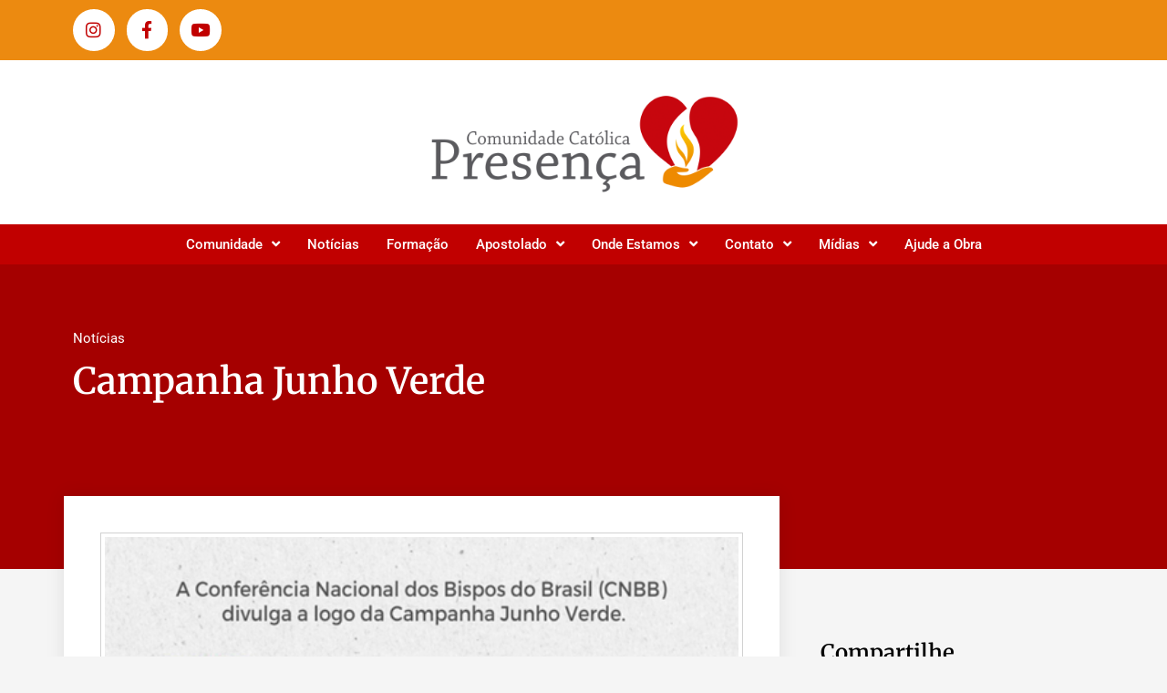

--- FILE ---
content_type: text/html; charset=UTF-8
request_url: https://comunidadepresenca.com.br/campanha-junho-verde/
body_size: 90222
content:
<!doctype html>
<html lang="pt-BR">
<head>
	<meta charset="UTF-8">
	<meta name="viewport" content="width=device-width, initial-scale=1">
	<link rel="profile" href="https://gmpg.org/xfn/11">
	
<!--/ Open Graphite /-->
<meta property="og:locale" content="pt_BR" />
<meta property="og:type" content="" />
<meta property="og:url" content="https://comunidadepresenca.com.br/campanha-junho-verde/" />
<meta property="og:title" content="" />
<meta property="og:description" content="" />
<meta property="og:site_name" content="Comunidade Presença" />
<meta property="og:image" content="https://comunidadepresenca.com.br/v2/wp-content/uploads/2024/06/04.png" />
<meta property="og:image:width" content="500" />
<meta property="og:image:height" content="500" />

<meta itemprop="description" content="" />
<meta itemprop="image" content="https://comunidadepresenca.com.br/v2/wp-content/uploads/2024/06/04.png" />

<meta name="twitter:card" content="summary" />
<meta name="twitter:url" content="https://comunidadepresenca.com.br/campanha-junho-verde/" />
<meta name="twitter:title" content="" />
<meta name="twitter:description" content="" />
<meta name="twitter:image" content="https://comunidadepresenca.com.br/v2/wp-content/uploads/2024/06/04.png" />
<meta name="twitter:site" content="Comunidade Presença" />
<!--/ Open Graphite End /-->

<title>Campanha Junho Verde &#8211; Comunidade Católica Presença</title>
<meta name='robots' content='max-image-preview:large' />
<link rel='dns-prefetch' href='//www.googletagmanager.com' />
<link rel="alternate" type="application/rss+xml" title="Feed para Comunidade Católica Presença &raquo;" href="https://comunidadepresenca.com.br/feed/" />
<link rel="alternate" type="application/rss+xml" title="Feed de comentários para Comunidade Católica Presença &raquo;" href="https://comunidadepresenca.com.br/comments/feed/" />
<link rel="alternate" title="oEmbed (JSON)" type="application/json+oembed" href="https://comunidadepresenca.com.br/wp-json/oembed/1.0/embed?url=https%3A%2F%2Fcomunidadepresenca.com.br%2Fcampanha-junho-verde%2F" />
<link rel="alternate" title="oEmbed (XML)" type="text/xml+oembed" href="https://comunidadepresenca.com.br/wp-json/oembed/1.0/embed?url=https%3A%2F%2Fcomunidadepresenca.com.br%2Fcampanha-junho-verde%2F&#038;format=xml" />
<style id='wp-img-auto-sizes-contain-inline-css'>
img:is([sizes=auto i],[sizes^="auto," i]){contain-intrinsic-size:3000px 1500px}
/*# sourceURL=wp-img-auto-sizes-contain-inline-css */
</style>
<style id='wp-emoji-styles-inline-css'>

	img.wp-smiley, img.emoji {
		display: inline !important;
		border: none !important;
		box-shadow: none !important;
		height: 1em !important;
		width: 1em !important;
		margin: 0 0.07em !important;
		vertical-align: -0.1em !important;
		background: none !important;
		padding: 0 !important;
	}
/*# sourceURL=wp-emoji-styles-inline-css */
</style>
<link rel='stylesheet' id='hello-elementor-css' href='https://comunidadepresenca.com.br/v2/wp-content/themes/hello-elementor/assets/css/reset.css?ver=3.4.5' media='all' />
<link rel='stylesheet' id='hello-elementor-theme-style-css' href='https://comunidadepresenca.com.br/v2/wp-content/themes/hello-elementor/assets/css/theme.css?ver=3.4.5' media='all' />
<link rel='stylesheet' id='hello-elementor-header-footer-css' href='https://comunidadepresenca.com.br/v2/wp-content/themes/hello-elementor/assets/css/header-footer.css?ver=3.4.5' media='all' />
<link rel='stylesheet' id='e-animation-pulse-grow-css' href='https://comunidadepresenca.com.br/v2/wp-content/plugins/elementor/assets/lib/animations/styles/e-animation-pulse-grow.min.css?ver=3.33.2' media='all' />
<link rel='stylesheet' id='elementor-frontend-css' href='https://comunidadepresenca.com.br/v2/wp-content/plugins/elementor/assets/css/frontend.min.css?ver=3.33.2' media='all' />
<link rel='stylesheet' id='widget-social-icons-css' href='https://comunidadepresenca.com.br/v2/wp-content/plugins/elementor/assets/css/widget-social-icons.min.css?ver=3.33.2' media='all' />
<link rel='stylesheet' id='e-apple-webkit-css' href='https://comunidadepresenca.com.br/v2/wp-content/plugins/elementor/assets/css/conditionals/apple-webkit.min.css?ver=3.33.2' media='all' />
<link rel='stylesheet' id='widget-image-css' href='https://comunidadepresenca.com.br/v2/wp-content/plugins/elementor/assets/css/widget-image.min.css?ver=3.33.2' media='all' />
<link rel='stylesheet' id='widget-nav-menu-css' href='https://comunidadepresenca.com.br/v2/wp-content/plugins/elementor-pro/assets/css/widget-nav-menu.min.css?ver=3.29.2' media='all' />
<link rel='stylesheet' id='e-sticky-css' href='https://comunidadepresenca.com.br/v2/wp-content/plugins/elementor-pro/assets/css/modules/sticky.min.css?ver=3.29.2' media='all' />
<link rel='stylesheet' id='widget-heading-css' href='https://comunidadepresenca.com.br/v2/wp-content/plugins/elementor/assets/css/widget-heading.min.css?ver=3.33.2' media='all' />
<link rel='stylesheet' id='widget-icon-list-css' href='https://comunidadepresenca.com.br/v2/wp-content/plugins/elementor/assets/css/widget-icon-list.min.css?ver=3.33.2' media='all' />
<link rel='stylesheet' id='widget-post-info-css' href='https://comunidadepresenca.com.br/v2/wp-content/plugins/elementor-pro/assets/css/widget-post-info.min.css?ver=3.29.2' media='all' />
<link rel='stylesheet' id='elementor-icons-shared-0-css' href='https://comunidadepresenca.com.br/v2/wp-content/plugins/elementor/assets/lib/font-awesome/css/fontawesome.min.css?ver=5.15.3' media='all' />
<link rel='stylesheet' id='elementor-icons-fa-regular-css' href='https://comunidadepresenca.com.br/v2/wp-content/plugins/elementor/assets/lib/font-awesome/css/regular.min.css?ver=5.15.3' media='all' />
<link rel='stylesheet' id='elementor-icons-fa-solid-css' href='https://comunidadepresenca.com.br/v2/wp-content/plugins/elementor/assets/lib/font-awesome/css/solid.min.css?ver=5.15.3' media='all' />
<link rel='stylesheet' id='widget-share-buttons-css' href='https://comunidadepresenca.com.br/v2/wp-content/plugins/elementor-pro/assets/css/widget-share-buttons.min.css?ver=3.29.2' media='all' />
<link rel='stylesheet' id='elementor-icons-fa-brands-css' href='https://comunidadepresenca.com.br/v2/wp-content/plugins/elementor/assets/lib/font-awesome/css/brands.min.css?ver=5.15.3' media='all' />
<link rel='stylesheet' id='widget-posts-css' href='https://comunidadepresenca.com.br/v2/wp-content/plugins/elementor-pro/assets/css/widget-posts.min.css?ver=3.29.2' media='all' />
<link rel='stylesheet' id='widget-social-css' href='https://comunidadepresenca.com.br/v2/wp-content/plugins/elementor-pro/assets/css/widget-social.min.css?ver=3.29.2' media='all' />
<link rel='stylesheet' id='elementor-icons-css' href='https://comunidadepresenca.com.br/v2/wp-content/plugins/elementor/assets/lib/eicons/css/elementor-icons.min.css?ver=5.44.0' media='all' />
<link rel='stylesheet' id='elementor-post-3469-css' href='https://comunidadepresenca.com.br/v2/wp-content/uploads/elementor/css/post-3469.css?ver=1768913756' media='all' />
<link rel='stylesheet' id='font-awesome-5-all-css' href='https://comunidadepresenca.com.br/v2/wp-content/plugins/elementor/assets/lib/font-awesome/css/all.min.css?ver=3.33.2' media='all' />
<link rel='stylesheet' id='font-awesome-4-shim-css' href='https://comunidadepresenca.com.br/v2/wp-content/plugins/elementor/assets/lib/font-awesome/css/v4-shims.min.css?ver=3.33.2' media='all' />
<link rel='stylesheet' id='elementor-post-18677-css' href='https://comunidadepresenca.com.br/v2/wp-content/uploads/elementor/css/post-18677.css?ver=1768958011' media='all' />
<link rel='stylesheet' id='elementor-post-643-css' href='https://comunidadepresenca.com.br/v2/wp-content/uploads/elementor/css/post-643.css?ver=1768913756' media='all' />
<link rel='stylesheet' id='elementor-post-647-css' href='https://comunidadepresenca.com.br/v2/wp-content/uploads/elementor/css/post-647.css?ver=1768913756' media='all' />
<link rel='stylesheet' id='elementor-post-5995-css' href='https://comunidadepresenca.com.br/v2/wp-content/uploads/elementor/css/post-5995.css?ver=1768913756' media='all' />
<link rel='stylesheet' id='elementor-gf-local-roboto-css' href='https://comunidadepresenca.com.br/v2/wp-content/uploads/elementor/google-fonts/css/roboto.css?ver=1742231850' media='all' />
<link rel='stylesheet' id='elementor-gf-local-robotoslab-css' href='https://comunidadepresenca.com.br/v2/wp-content/uploads/elementor/google-fonts/css/robotoslab.css?ver=1742231855' media='all' />
<link rel='stylesheet' id='elementor-gf-local-merriweather-css' href='https://comunidadepresenca.com.br/v2/wp-content/uploads/elementor/google-fonts/css/merriweather.css?ver=1742231895' media='all' />
<script src="https://comunidadepresenca.com.br/v2/wp-includes/js/jquery/jquery.min.js?ver=3.7.1" id="jquery-core-js"></script>
<script src="https://comunidadepresenca.com.br/v2/wp-includes/js/jquery/jquery-migrate.min.js?ver=3.4.1" id="jquery-migrate-js"></script>
<script src="https://comunidadepresenca.com.br/v2/wp-content/plugins/elementor/assets/lib/font-awesome/js/v4-shims.min.js?ver=3.33.2" id="font-awesome-4-shim-js"></script>

<!-- Snippet da etiqueta do Google (gtag.js) adicionado pelo Site Kit -->
<!-- Snippet do Google Análises adicionado pelo Site Kit -->
<script src="https://www.googletagmanager.com/gtag/js?id=GT-PZ693QR" id="google_gtagjs-js" async></script>
<script id="google_gtagjs-js-after">
window.dataLayer = window.dataLayer || [];function gtag(){dataLayer.push(arguments);}
gtag("set","linker",{"domains":["comunidadepresenca.com.br"]});
gtag("js", new Date());
gtag("set", "developer_id.dZTNiMT", true);
gtag("config", "GT-PZ693QR");
//# sourceURL=google_gtagjs-js-after
</script>
<link rel="https://api.w.org/" href="https://comunidadepresenca.com.br/wp-json/" /><link rel="alternate" title="JSON" type="application/json" href="https://comunidadepresenca.com.br/wp-json/wp/v2/posts/18677" /><link rel="EditURI" type="application/rsd+xml" title="RSD" href="https://comunidadepresenca.com.br/v2/xmlrpc.php?rsd" />
<meta name="generator" content="WordPress 6.9" />
<link rel="canonical" href="https://comunidadepresenca.com.br/campanha-junho-verde/" />
<link rel='shortlink' href='https://comunidadepresenca.com.br/?p=18677' />
<meta name="generator" content="Site Kit by Google 1.170.0" /><meta name="generator" content="Elementor 3.33.2; features: additional_custom_breakpoints; settings: css_print_method-external, google_font-enabled, font_display-auto">
			<style>
				.e-con.e-parent:nth-of-type(n+4):not(.e-lazyloaded):not(.e-no-lazyload),
				.e-con.e-parent:nth-of-type(n+4):not(.e-lazyloaded):not(.e-no-lazyload) * {
					background-image: none !important;
				}
				@media screen and (max-height: 1024px) {
					.e-con.e-parent:nth-of-type(n+3):not(.e-lazyloaded):not(.e-no-lazyload),
					.e-con.e-parent:nth-of-type(n+3):not(.e-lazyloaded):not(.e-no-lazyload) * {
						background-image: none !important;
					}
				}
				@media screen and (max-height: 640px) {
					.e-con.e-parent:nth-of-type(n+2):not(.e-lazyloaded):not(.e-no-lazyload),
					.e-con.e-parent:nth-of-type(n+2):not(.e-lazyloaded):not(.e-no-lazyload) * {
						background-image: none !important;
					}
				}
			</style>
			
<!-- Snippet do Gerenciador de Tags do Google adicionado pelo Site Kit -->
<script>
			( function( w, d, s, l, i ) {
				w[l] = w[l] || [];
				w[l].push( {'gtm.start': new Date().getTime(), event: 'gtm.js'} );
				var f = d.getElementsByTagName( s )[0],
					j = d.createElement( s ), dl = l != 'dataLayer' ? '&l=' + l : '';
				j.async = true;
				j.src = 'https://www.googletagmanager.com/gtm.js?id=' + i + dl;
				f.parentNode.insertBefore( j, f );
			} )( window, document, 'script', 'dataLayer', 'GTM-NXMTNDD' );
			
</script>

<!-- Fim do código do Gerenciador de Etiquetas do Google adicionado pelo Site Kit -->
<link rel="icon" href="https://comunidadepresenca.com.br/v2/wp-content/uploads/2018/08/cropped-icon-32x32.jpg" sizes="32x32" />
<link rel="icon" href="https://comunidadepresenca.com.br/v2/wp-content/uploads/2018/08/cropped-icon-192x192.jpg" sizes="192x192" />
<link rel="apple-touch-icon" href="https://comunidadepresenca.com.br/v2/wp-content/uploads/2018/08/cropped-icon-180x180.jpg" />
<meta name="msapplication-TileImage" content="https://comunidadepresenca.com.br/v2/wp-content/uploads/2018/08/cropped-icon-270x270.jpg" />
<style id='global-styles-inline-css'>
:root{--wp--preset--aspect-ratio--square: 1;--wp--preset--aspect-ratio--4-3: 4/3;--wp--preset--aspect-ratio--3-4: 3/4;--wp--preset--aspect-ratio--3-2: 3/2;--wp--preset--aspect-ratio--2-3: 2/3;--wp--preset--aspect-ratio--16-9: 16/9;--wp--preset--aspect-ratio--9-16: 9/16;--wp--preset--color--black: #000000;--wp--preset--color--cyan-bluish-gray: #abb8c3;--wp--preset--color--white: #ffffff;--wp--preset--color--pale-pink: #f78da7;--wp--preset--color--vivid-red: #cf2e2e;--wp--preset--color--luminous-vivid-orange: #ff6900;--wp--preset--color--luminous-vivid-amber: #fcb900;--wp--preset--color--light-green-cyan: #7bdcb5;--wp--preset--color--vivid-green-cyan: #00d084;--wp--preset--color--pale-cyan-blue: #8ed1fc;--wp--preset--color--vivid-cyan-blue: #0693e3;--wp--preset--color--vivid-purple: #9b51e0;--wp--preset--gradient--vivid-cyan-blue-to-vivid-purple: linear-gradient(135deg,rgb(6,147,227) 0%,rgb(155,81,224) 100%);--wp--preset--gradient--light-green-cyan-to-vivid-green-cyan: linear-gradient(135deg,rgb(122,220,180) 0%,rgb(0,208,130) 100%);--wp--preset--gradient--luminous-vivid-amber-to-luminous-vivid-orange: linear-gradient(135deg,rgb(252,185,0) 0%,rgb(255,105,0) 100%);--wp--preset--gradient--luminous-vivid-orange-to-vivid-red: linear-gradient(135deg,rgb(255,105,0) 0%,rgb(207,46,46) 100%);--wp--preset--gradient--very-light-gray-to-cyan-bluish-gray: linear-gradient(135deg,rgb(238,238,238) 0%,rgb(169,184,195) 100%);--wp--preset--gradient--cool-to-warm-spectrum: linear-gradient(135deg,rgb(74,234,220) 0%,rgb(151,120,209) 20%,rgb(207,42,186) 40%,rgb(238,44,130) 60%,rgb(251,105,98) 80%,rgb(254,248,76) 100%);--wp--preset--gradient--blush-light-purple: linear-gradient(135deg,rgb(255,206,236) 0%,rgb(152,150,240) 100%);--wp--preset--gradient--blush-bordeaux: linear-gradient(135deg,rgb(254,205,165) 0%,rgb(254,45,45) 50%,rgb(107,0,62) 100%);--wp--preset--gradient--luminous-dusk: linear-gradient(135deg,rgb(255,203,112) 0%,rgb(199,81,192) 50%,rgb(65,88,208) 100%);--wp--preset--gradient--pale-ocean: linear-gradient(135deg,rgb(255,245,203) 0%,rgb(182,227,212) 50%,rgb(51,167,181) 100%);--wp--preset--gradient--electric-grass: linear-gradient(135deg,rgb(202,248,128) 0%,rgb(113,206,126) 100%);--wp--preset--gradient--midnight: linear-gradient(135deg,rgb(2,3,129) 0%,rgb(40,116,252) 100%);--wp--preset--font-size--small: 13px;--wp--preset--font-size--medium: 20px;--wp--preset--font-size--large: 36px;--wp--preset--font-size--x-large: 42px;--wp--preset--spacing--20: 0.44rem;--wp--preset--spacing--30: 0.67rem;--wp--preset--spacing--40: 1rem;--wp--preset--spacing--50: 1.5rem;--wp--preset--spacing--60: 2.25rem;--wp--preset--spacing--70: 3.38rem;--wp--preset--spacing--80: 5.06rem;--wp--preset--shadow--natural: 6px 6px 9px rgba(0, 0, 0, 0.2);--wp--preset--shadow--deep: 12px 12px 50px rgba(0, 0, 0, 0.4);--wp--preset--shadow--sharp: 6px 6px 0px rgba(0, 0, 0, 0.2);--wp--preset--shadow--outlined: 6px 6px 0px -3px rgb(255, 255, 255), 6px 6px rgb(0, 0, 0);--wp--preset--shadow--crisp: 6px 6px 0px rgb(0, 0, 0);}:root { --wp--style--global--content-size: 800px;--wp--style--global--wide-size: 1200px; }:where(body) { margin: 0; }.wp-site-blocks > .alignleft { float: left; margin-right: 2em; }.wp-site-blocks > .alignright { float: right; margin-left: 2em; }.wp-site-blocks > .aligncenter { justify-content: center; margin-left: auto; margin-right: auto; }:where(.wp-site-blocks) > * { margin-block-start: 24px; margin-block-end: 0; }:where(.wp-site-blocks) > :first-child { margin-block-start: 0; }:where(.wp-site-blocks) > :last-child { margin-block-end: 0; }:root { --wp--style--block-gap: 24px; }:root :where(.is-layout-flow) > :first-child{margin-block-start: 0;}:root :where(.is-layout-flow) > :last-child{margin-block-end: 0;}:root :where(.is-layout-flow) > *{margin-block-start: 24px;margin-block-end: 0;}:root :where(.is-layout-constrained) > :first-child{margin-block-start: 0;}:root :where(.is-layout-constrained) > :last-child{margin-block-end: 0;}:root :where(.is-layout-constrained) > *{margin-block-start: 24px;margin-block-end: 0;}:root :where(.is-layout-flex){gap: 24px;}:root :where(.is-layout-grid){gap: 24px;}.is-layout-flow > .alignleft{float: left;margin-inline-start: 0;margin-inline-end: 2em;}.is-layout-flow > .alignright{float: right;margin-inline-start: 2em;margin-inline-end: 0;}.is-layout-flow > .aligncenter{margin-left: auto !important;margin-right: auto !important;}.is-layout-constrained > .alignleft{float: left;margin-inline-start: 0;margin-inline-end: 2em;}.is-layout-constrained > .alignright{float: right;margin-inline-start: 2em;margin-inline-end: 0;}.is-layout-constrained > .aligncenter{margin-left: auto !important;margin-right: auto !important;}.is-layout-constrained > :where(:not(.alignleft):not(.alignright):not(.alignfull)){max-width: var(--wp--style--global--content-size);margin-left: auto !important;margin-right: auto !important;}.is-layout-constrained > .alignwide{max-width: var(--wp--style--global--wide-size);}body .is-layout-flex{display: flex;}.is-layout-flex{flex-wrap: wrap;align-items: center;}.is-layout-flex > :is(*, div){margin: 0;}body .is-layout-grid{display: grid;}.is-layout-grid > :is(*, div){margin: 0;}body{padding-top: 0px;padding-right: 0px;padding-bottom: 0px;padding-left: 0px;}a:where(:not(.wp-element-button)){text-decoration: underline;}:root :where(.wp-element-button, .wp-block-button__link){background-color: #32373c;border-width: 0;color: #fff;font-family: inherit;font-size: inherit;font-style: inherit;font-weight: inherit;letter-spacing: inherit;line-height: inherit;padding-top: calc(0.667em + 2px);padding-right: calc(1.333em + 2px);padding-bottom: calc(0.667em + 2px);padding-left: calc(1.333em + 2px);text-decoration: none;text-transform: inherit;}.has-black-color{color: var(--wp--preset--color--black) !important;}.has-cyan-bluish-gray-color{color: var(--wp--preset--color--cyan-bluish-gray) !important;}.has-white-color{color: var(--wp--preset--color--white) !important;}.has-pale-pink-color{color: var(--wp--preset--color--pale-pink) !important;}.has-vivid-red-color{color: var(--wp--preset--color--vivid-red) !important;}.has-luminous-vivid-orange-color{color: var(--wp--preset--color--luminous-vivid-orange) !important;}.has-luminous-vivid-amber-color{color: var(--wp--preset--color--luminous-vivid-amber) !important;}.has-light-green-cyan-color{color: var(--wp--preset--color--light-green-cyan) !important;}.has-vivid-green-cyan-color{color: var(--wp--preset--color--vivid-green-cyan) !important;}.has-pale-cyan-blue-color{color: var(--wp--preset--color--pale-cyan-blue) !important;}.has-vivid-cyan-blue-color{color: var(--wp--preset--color--vivid-cyan-blue) !important;}.has-vivid-purple-color{color: var(--wp--preset--color--vivid-purple) !important;}.has-black-background-color{background-color: var(--wp--preset--color--black) !important;}.has-cyan-bluish-gray-background-color{background-color: var(--wp--preset--color--cyan-bluish-gray) !important;}.has-white-background-color{background-color: var(--wp--preset--color--white) !important;}.has-pale-pink-background-color{background-color: var(--wp--preset--color--pale-pink) !important;}.has-vivid-red-background-color{background-color: var(--wp--preset--color--vivid-red) !important;}.has-luminous-vivid-orange-background-color{background-color: var(--wp--preset--color--luminous-vivid-orange) !important;}.has-luminous-vivid-amber-background-color{background-color: var(--wp--preset--color--luminous-vivid-amber) !important;}.has-light-green-cyan-background-color{background-color: var(--wp--preset--color--light-green-cyan) !important;}.has-vivid-green-cyan-background-color{background-color: var(--wp--preset--color--vivid-green-cyan) !important;}.has-pale-cyan-blue-background-color{background-color: var(--wp--preset--color--pale-cyan-blue) !important;}.has-vivid-cyan-blue-background-color{background-color: var(--wp--preset--color--vivid-cyan-blue) !important;}.has-vivid-purple-background-color{background-color: var(--wp--preset--color--vivid-purple) !important;}.has-black-border-color{border-color: var(--wp--preset--color--black) !important;}.has-cyan-bluish-gray-border-color{border-color: var(--wp--preset--color--cyan-bluish-gray) !important;}.has-white-border-color{border-color: var(--wp--preset--color--white) !important;}.has-pale-pink-border-color{border-color: var(--wp--preset--color--pale-pink) !important;}.has-vivid-red-border-color{border-color: var(--wp--preset--color--vivid-red) !important;}.has-luminous-vivid-orange-border-color{border-color: var(--wp--preset--color--luminous-vivid-orange) !important;}.has-luminous-vivid-amber-border-color{border-color: var(--wp--preset--color--luminous-vivid-amber) !important;}.has-light-green-cyan-border-color{border-color: var(--wp--preset--color--light-green-cyan) !important;}.has-vivid-green-cyan-border-color{border-color: var(--wp--preset--color--vivid-green-cyan) !important;}.has-pale-cyan-blue-border-color{border-color: var(--wp--preset--color--pale-cyan-blue) !important;}.has-vivid-cyan-blue-border-color{border-color: var(--wp--preset--color--vivid-cyan-blue) !important;}.has-vivid-purple-border-color{border-color: var(--wp--preset--color--vivid-purple) !important;}.has-vivid-cyan-blue-to-vivid-purple-gradient-background{background: var(--wp--preset--gradient--vivid-cyan-blue-to-vivid-purple) !important;}.has-light-green-cyan-to-vivid-green-cyan-gradient-background{background: var(--wp--preset--gradient--light-green-cyan-to-vivid-green-cyan) !important;}.has-luminous-vivid-amber-to-luminous-vivid-orange-gradient-background{background: var(--wp--preset--gradient--luminous-vivid-amber-to-luminous-vivid-orange) !important;}.has-luminous-vivid-orange-to-vivid-red-gradient-background{background: var(--wp--preset--gradient--luminous-vivid-orange-to-vivid-red) !important;}.has-very-light-gray-to-cyan-bluish-gray-gradient-background{background: var(--wp--preset--gradient--very-light-gray-to-cyan-bluish-gray) !important;}.has-cool-to-warm-spectrum-gradient-background{background: var(--wp--preset--gradient--cool-to-warm-spectrum) !important;}.has-blush-light-purple-gradient-background{background: var(--wp--preset--gradient--blush-light-purple) !important;}.has-blush-bordeaux-gradient-background{background: var(--wp--preset--gradient--blush-bordeaux) !important;}.has-luminous-dusk-gradient-background{background: var(--wp--preset--gradient--luminous-dusk) !important;}.has-pale-ocean-gradient-background{background: var(--wp--preset--gradient--pale-ocean) !important;}.has-electric-grass-gradient-background{background: var(--wp--preset--gradient--electric-grass) !important;}.has-midnight-gradient-background{background: var(--wp--preset--gradient--midnight) !important;}.has-small-font-size{font-size: var(--wp--preset--font-size--small) !important;}.has-medium-font-size{font-size: var(--wp--preset--font-size--medium) !important;}.has-large-font-size{font-size: var(--wp--preset--font-size--large) !important;}.has-x-large-font-size{font-size: var(--wp--preset--font-size--x-large) !important;}
/*# sourceURL=global-styles-inline-css */
</style>
</head>
<body class="wp-singular post-template-default single single-post postid-18677 single-format-standard wp-embed-responsive wp-theme-hello-elementor hello-elementor-default elementor-default elementor-kit-3469 elementor-page elementor-page-18677 elementor-page-5995">

		<!-- Snippet do Gerenciador de Etiqueta do Google (noscript) adicionado pelo Site Kit -->
		<noscript>
			<iframe src="https://www.googletagmanager.com/ns.html?id=GTM-NXMTNDD" height="0" width="0" style="display:none;visibility:hidden"></iframe>
		</noscript>
		<!-- Fim do código do Gerenciador de Etiquetas do Google (noscript) adicionado pelo Site Kit -->
		
<a class="skip-link screen-reader-text" href="#content">Ir para o conteúdo</a>

		<div data-elementor-type="header" data-elementor-id="643" class="elementor elementor-643 elementor-location-header" data-elementor-post-type="elementor_library">
					<section class="elementor-section elementor-top-section elementor-element elementor-element-23c7de82 elementor-section-stretched elementor-section-boxed elementor-section-height-default elementor-section-height-default" data-id="23c7de82" data-element_type="section" data-settings="{&quot;background_background&quot;:&quot;classic&quot;,&quot;stretch_section&quot;:&quot;section-stretched&quot;}">
						<div class="elementor-container elementor-column-gap-default">
					<div class="elementor-column elementor-col-100 elementor-top-column elementor-element elementor-element-56797407" data-id="56797407" data-element_type="column">
			<div class="elementor-widget-wrap elementor-element-populated">
						<div class="elementor-element elementor-element-4ce727f2 elementor-shape-circle e-grid-align-left e-grid-align-mobile-center elementor-grid-0 elementor-widget elementor-widget-social-icons" data-id="4ce727f2" data-element_type="widget" data-widget_type="social-icons.default">
				<div class="elementor-widget-container">
							<div class="elementor-social-icons-wrapper elementor-grid" role="list">
							<span class="elementor-grid-item" role="listitem">
					<a class="elementor-icon elementor-social-icon elementor-social-icon-instagram elementor-animation-pulse-grow elementor-repeater-item-9b352ba" href="https://www.instagram.com/comunidadecatolicapresenca/" target="_blank">
						<span class="elementor-screen-only">Instagram</span>
						<i aria-hidden="true" class="fab fa-instagram"></i>					</a>
				</span>
							<span class="elementor-grid-item" role="listitem">
					<a class="elementor-icon elementor-social-icon elementor-social-icon-facebook-f elementor-animation-pulse-grow elementor-repeater-item-18ae829" href="https://www.facebook.com/comunidadepresenca/" target="_blank">
						<span class="elementor-screen-only">Facebook-f</span>
						<i aria-hidden="true" class="fab fa-facebook-f"></i>					</a>
				</span>
							<span class="elementor-grid-item" role="listitem">
					<a class="elementor-icon elementor-social-icon elementor-social-icon-youtube elementor-animation-pulse-grow elementor-repeater-item-bf69750" href="https://www.youtube.com/channel/UCURR5D8bdogd2HzAOCcgfTQ" target="_blank">
						<span class="elementor-screen-only">Youtube</span>
						<i aria-hidden="true" class="fab fa-youtube"></i>					</a>
				</span>
					</div>
						</div>
				</div>
					</div>
		</div>
					</div>
		</section>
				<header class="elementor-section elementor-top-section elementor-element elementor-element-41002e43 elementor-section-content-middle elementor-section-height-min-height elementor-section-boxed elementor-section-height-default elementor-section-items-middle" data-id="41002e43" data-element_type="section" data-settings="{&quot;background_background&quot;:&quot;classic&quot;}">
						<div class="elementor-container elementor-column-gap-default">
					<div class="elementor-column elementor-col-100 elementor-top-column elementor-element elementor-element-232a0eb" data-id="232a0eb" data-element_type="column">
			<div class="elementor-widget-wrap elementor-element-populated">
						<div class="elementor-element elementor-element-34f028f3 elementor-widget elementor-widget-image" data-id="34f028f3" data-element_type="widget" data-widget_type="image.default">
				<div class="elementor-widget-container">
																<a href="https://comunidadepresenca.com.br">
							<img fetchpriority="high" width="444" height="155" src="https://comunidadepresenca.com.br/v2/wp-content/uploads/2018/08/LOGOMARCA-PRESENÇA.png" class="attachment-large size-large wp-image-413" alt="" srcset="https://comunidadepresenca.com.br/v2/wp-content/uploads/2018/08/LOGOMARCA-PRESENÇA.png 444w, https://comunidadepresenca.com.br/v2/wp-content/uploads/2018/08/LOGOMARCA-PRESENÇA-300x105.png 300w" sizes="(max-width: 444px) 100vw, 444px" />								</a>
															</div>
				</div>
					</div>
		</div>
					</div>
		</header>
				<nav class="elementor-section elementor-top-section elementor-element elementor-element-20ba9ab4 elementor-section-stretched elementor-section-boxed elementor-section-height-default elementor-section-height-default" data-id="20ba9ab4" data-element_type="section" data-settings="{&quot;background_background&quot;:&quot;classic&quot;,&quot;sticky&quot;:&quot;top&quot;,&quot;stretch_section&quot;:&quot;section-stretched&quot;,&quot;sticky_on&quot;:[&quot;desktop&quot;,&quot;tablet&quot;,&quot;mobile&quot;],&quot;sticky_offset&quot;:0,&quot;sticky_effects_offset&quot;:0,&quot;sticky_anchor_link_offset&quot;:0}">
						<div class="elementor-container elementor-column-gap-no">
					<div class="elementor-column elementor-col-100 elementor-top-column elementor-element elementor-element-51842245" data-id="51842245" data-element_type="column">
			<div class="elementor-widget-wrap elementor-element-populated">
						<div class="elementor-element elementor-element-445b27c2 elementor-nav-menu__align-center elementor-nav-menu--dropdown-mobile elementor-nav-menu--stretch elementor-nav-menu__text-align-center elementor-nav-menu--toggle elementor-nav-menu--burger elementor-widget elementor-widget-nav-menu" data-id="445b27c2" data-element_type="widget" data-settings="{&quot;full_width&quot;:&quot;stretch&quot;,&quot;submenu_icon&quot;:{&quot;value&quot;:&quot;&lt;i class=\&quot;fas fa-angle-down\&quot;&gt;&lt;\/i&gt;&quot;,&quot;library&quot;:&quot;fa-solid&quot;},&quot;layout&quot;:&quot;horizontal&quot;,&quot;toggle&quot;:&quot;burger&quot;}" data-widget_type="nav-menu.default">
				<div class="elementor-widget-container">
								<nav aria-label="Menu" class="elementor-nav-menu--main elementor-nav-menu__container elementor-nav-menu--layout-horizontal e--pointer-background e--animation-sweep-up">
				<ul id="menu-1-445b27c2" class="elementor-nav-menu"><li class="menu-item menu-item-type-custom menu-item-object-custom menu-item-has-children menu-item-128"><a href="#" class="elementor-item elementor-item-anchor">Comunidade</a>
<ul class="sub-menu elementor-nav-menu--dropdown">
	<li class="menu-item menu-item-type-post_type menu-item-object-page menu-item-95"><a href="https://comunidadepresenca.com.br/comunidade/quem-somos/" class="elementor-sub-item">Quem Somos</a></li>
	<li class="menu-item menu-item-type-post_type menu-item-object-page menu-item-93"><a href="https://comunidadepresenca.com.br/comunidade/nossa-missao/" class="elementor-sub-item">Nossa Missão</a></li>
	<li class="menu-item menu-item-type-post_type menu-item-object-page menu-item-92"><a href="https://comunidadepresenca.com.br/comunidade/fundadora/" class="elementor-sub-item">Fundadora</a></li>
	<li class="menu-item menu-item-type-custom menu-item-object-custom menu-item-837"><a href="https://comunidadepresenca.com.br/v2/wp-content/uploads/2018/10/MANUAL-DE-IDENTIDADE.pdf" class="elementor-sub-item">Logo</a></li>
	<li class="menu-item menu-item-type-post_type menu-item-object-page menu-item-89"><a href="https://comunidadepresenca.com.br/comunidade/carisma/" class="elementor-sub-item">Carisma</a></li>
	<li class="menu-item menu-item-type-post_type menu-item-object-page menu-item-94"><a href="https://comunidadepresenca.com.br/comunidade/o-que-fazemos/" class="elementor-sub-item">O que fazemos</a></li>
	<li class="menu-item menu-item-type-custom menu-item-object-custom menu-item-has-children menu-item-129"><a href="#" class="elementor-sub-item elementor-item-anchor">Santos Baluartes</a>
	<ul class="sub-menu elementor-nav-menu--dropdown">
		<li class="menu-item menu-item-type-post_type menu-item-object-page menu-item-99"><a href="https://comunidadepresenca.com.br/comunidade/santo-baluartes/santo-antonio-de-padua/" class="elementor-sub-item">Santo Antônio de Pádua</a></li>
		<li class="menu-item menu-item-type-post_type menu-item-object-page menu-item-98"><a href="https://comunidadepresenca.com.br/comunidade/santo-baluartes/santa-catarina-de-sena/" class="elementor-sub-item">Santa Catarina de Sena</a></li>
		<li class="menu-item menu-item-type-post_type menu-item-object-page menu-item-97"><a href="https://comunidadepresenca.com.br/comunidade/santo-baluartes/nossa-senhoras-das-gracas/" class="elementor-sub-item">Nossa Senhoras das Graças</a></li>
		<li class="menu-item menu-item-type-post_type menu-item-object-page menu-item-100"><a href="https://comunidadepresenca.com.br/comunidade/santo-baluartes/sao-jose/" class="elementor-sub-item">São José</a></li>
		<li class="menu-item menu-item-type-post_type menu-item-object-page menu-item-101"><a href="https://comunidadepresenca.com.br/comunidade/santo-baluartes/sao-padre-pio/" class="elementor-sub-item">São Padre Pio</a></li>
	</ul>
</li>
	<li class="menu-item menu-item-type-post_type menu-item-object-page menu-item-834"><a href="https://comunidadepresenca.com.br/estilo-de-vida/" class="elementor-sub-item">Estilo de Vida</a></li>
</ul>
</li>
<li class="menu-item menu-item-type-taxonomy menu-item-object-category current-post-ancestor current-menu-parent current-post-parent menu-item-125"><a href="https://comunidadepresenca.com.br/category/artigos/noticias/" class="elementor-item">Notícias</a></li>
<li class="menu-item menu-item-type-taxonomy menu-item-object-category menu-item-124"><a href="https://comunidadepresenca.com.br/category/artigos/formacoes/" class="elementor-item">Formação</a></li>
<li class="menu-item menu-item-type-custom menu-item-object-custom menu-item-has-children menu-item-823"><a href="#" class="elementor-item elementor-item-anchor">Apostolado</a>
<ul class="sub-menu elementor-nav-menu--dropdown">
	<li class="menu-item menu-item-type-custom menu-item-object-custom menu-item-452"><a href="https://amorautentico.com.br/" class="elementor-sub-item">Amor Autentico</a></li>
	<li class="menu-item menu-item-type-post_type menu-item-object-page menu-item-827"><a href="https://comunidadepresenca.com.br/engajados/" class="elementor-sub-item">Engajados</a></li>
	<li class="menu-item menu-item-type-post_type menu-item-object-page menu-item-118"><a href="https://comunidadepresenca.com.br/projetos/restaurados-no-amor/" class="elementor-sub-item">Restaurados no Amor</a></li>
</ul>
</li>
<li class="menu-item menu-item-type-custom menu-item-object-custom menu-item-has-children menu-item-121"><a href="#" class="elementor-item elementor-item-anchor">Onde Estamos</a>
<ul class="sub-menu elementor-nav-menu--dropdown">
	<li class="menu-item menu-item-type-post_type menu-item-object-page menu-item-85"><a href="https://comunidadepresenca.com.br/casa-de-missao/casa-mae/" class="elementor-sub-item">CASA MÃE</a></li>
	<li class="menu-item menu-item-type-post_type menu-item-object-page menu-item-86"><a href="https://comunidadepresenca.com.br/casa-de-missao/missao-maraba/" class="elementor-sub-item">Marabá &#8211; PA</a></li>
	<li class="menu-item menu-item-type-post_type menu-item-object-page menu-item-87"><a href="https://comunidadepresenca.com.br/casa-de-missao/missao-melgaco/" class="elementor-sub-item">Melgaço &#8211; PA</a></li>
	<li class="menu-item menu-item-type-post_type menu-item-object-page menu-item-652"><a href="https://comunidadepresenca.com.br/casa-de-missao/missao-breves/" class="elementor-sub-item">Breves &#8211; PA</a></li>
	<li class="menu-item menu-item-type-post_type menu-item-object-page menu-item-651"><a href="https://comunidadepresenca.com.br/casa-de-missao/santa-rosa-ac/" class="elementor-sub-item">Santa Rosa-AC</a></li>
	<li class="menu-item menu-item-type-post_type menu-item-object-page menu-item-108"><a href="https://comunidadepresenca.com.br/espaco-presenca/" class="elementor-sub-item">Espaço Presença</a></li>
</ul>
</li>
<li class="menu-item menu-item-type-custom menu-item-object-custom menu-item-has-children menu-item-131"><a href="#" class="elementor-item elementor-item-anchor">Contato</a>
<ul class="sub-menu elementor-nav-menu--dropdown">
	<li class="menu-item menu-item-type-post_type menu-item-object-page menu-item-120"><a href="https://comunidadepresenca.com.br/contato/vocacional/" class="elementor-sub-item">Vocacional</a></li>
	<li class="menu-item menu-item-type-post_type menu-item-object-page menu-item-105"><a href="https://comunidadepresenca.com.br/contato/eventos/" class="elementor-sub-item">Eventos</a></li>
	<li class="menu-item menu-item-type-post_type menu-item-object-page menu-item-103"><a href="https://comunidadepresenca.com.br/contato/comunidade/" class="elementor-sub-item">Comunidade</a></li>
	<li class="menu-item menu-item-type-post_type menu-item-object-page menu-item-104"><a href="https://comunidadepresenca.com.br/contato/confeccao/" class="elementor-sub-item">Confecção</a></li>
</ul>
</li>
<li class="menu-item menu-item-type-custom menu-item-object-custom menu-item-has-children menu-item-122"><a href="#" class="elementor-item elementor-item-anchor">Mídias</a>
<ul class="sub-menu elementor-nav-menu--dropdown">
	<li class="menu-item menu-item-type-post_type menu-item-object-page menu-item-111"><a href="https://comunidadepresenca.com.br/midias/galeria-de-fotos/" class="elementor-sub-item">Galeria de Fotos</a></li>
	<li class="menu-item menu-item-type-post_type menu-item-object-page menu-item-112"><a href="https://comunidadepresenca.com.br/midias/galeria-de-videos/" class="elementor-sub-item">Galeria de Vídeos</a></li>
</ul>
</li>
<li class="menu-item menu-item-type-post_type menu-item-object-page menu-item-5114"><a href="https://comunidadepresenca.com.br/ajude-a-obra/" class="elementor-item">Ajude a Obra</a></li>
</ul>			</nav>
					<div class="elementor-menu-toggle" role="button" tabindex="0" aria-label="Alternar menu" aria-expanded="false">
			<i aria-hidden="true" role="presentation" class="elementor-menu-toggle__icon--open eicon-menu-bar"></i><i aria-hidden="true" role="presentation" class="elementor-menu-toggle__icon--close eicon-close"></i>		</div>
					<nav class="elementor-nav-menu--dropdown elementor-nav-menu__container" aria-hidden="true">
				<ul id="menu-2-445b27c2" class="elementor-nav-menu"><li class="menu-item menu-item-type-custom menu-item-object-custom menu-item-has-children menu-item-128"><a href="#" class="elementor-item elementor-item-anchor" tabindex="-1">Comunidade</a>
<ul class="sub-menu elementor-nav-menu--dropdown">
	<li class="menu-item menu-item-type-post_type menu-item-object-page menu-item-95"><a href="https://comunidadepresenca.com.br/comunidade/quem-somos/" class="elementor-sub-item" tabindex="-1">Quem Somos</a></li>
	<li class="menu-item menu-item-type-post_type menu-item-object-page menu-item-93"><a href="https://comunidadepresenca.com.br/comunidade/nossa-missao/" class="elementor-sub-item" tabindex="-1">Nossa Missão</a></li>
	<li class="menu-item menu-item-type-post_type menu-item-object-page menu-item-92"><a href="https://comunidadepresenca.com.br/comunidade/fundadora/" class="elementor-sub-item" tabindex="-1">Fundadora</a></li>
	<li class="menu-item menu-item-type-custom menu-item-object-custom menu-item-837"><a href="https://comunidadepresenca.com.br/v2/wp-content/uploads/2018/10/MANUAL-DE-IDENTIDADE.pdf" class="elementor-sub-item" tabindex="-1">Logo</a></li>
	<li class="menu-item menu-item-type-post_type menu-item-object-page menu-item-89"><a href="https://comunidadepresenca.com.br/comunidade/carisma/" class="elementor-sub-item" tabindex="-1">Carisma</a></li>
	<li class="menu-item menu-item-type-post_type menu-item-object-page menu-item-94"><a href="https://comunidadepresenca.com.br/comunidade/o-que-fazemos/" class="elementor-sub-item" tabindex="-1">O que fazemos</a></li>
	<li class="menu-item menu-item-type-custom menu-item-object-custom menu-item-has-children menu-item-129"><a href="#" class="elementor-sub-item elementor-item-anchor" tabindex="-1">Santos Baluartes</a>
	<ul class="sub-menu elementor-nav-menu--dropdown">
		<li class="menu-item menu-item-type-post_type menu-item-object-page menu-item-99"><a href="https://comunidadepresenca.com.br/comunidade/santo-baluartes/santo-antonio-de-padua/" class="elementor-sub-item" tabindex="-1">Santo Antônio de Pádua</a></li>
		<li class="menu-item menu-item-type-post_type menu-item-object-page menu-item-98"><a href="https://comunidadepresenca.com.br/comunidade/santo-baluartes/santa-catarina-de-sena/" class="elementor-sub-item" tabindex="-1">Santa Catarina de Sena</a></li>
		<li class="menu-item menu-item-type-post_type menu-item-object-page menu-item-97"><a href="https://comunidadepresenca.com.br/comunidade/santo-baluartes/nossa-senhoras-das-gracas/" class="elementor-sub-item" tabindex="-1">Nossa Senhoras das Graças</a></li>
		<li class="menu-item menu-item-type-post_type menu-item-object-page menu-item-100"><a href="https://comunidadepresenca.com.br/comunidade/santo-baluartes/sao-jose/" class="elementor-sub-item" tabindex="-1">São José</a></li>
		<li class="menu-item menu-item-type-post_type menu-item-object-page menu-item-101"><a href="https://comunidadepresenca.com.br/comunidade/santo-baluartes/sao-padre-pio/" class="elementor-sub-item" tabindex="-1">São Padre Pio</a></li>
	</ul>
</li>
	<li class="menu-item menu-item-type-post_type menu-item-object-page menu-item-834"><a href="https://comunidadepresenca.com.br/estilo-de-vida/" class="elementor-sub-item" tabindex="-1">Estilo de Vida</a></li>
</ul>
</li>
<li class="menu-item menu-item-type-taxonomy menu-item-object-category current-post-ancestor current-menu-parent current-post-parent menu-item-125"><a href="https://comunidadepresenca.com.br/category/artigos/noticias/" class="elementor-item" tabindex="-1">Notícias</a></li>
<li class="menu-item menu-item-type-taxonomy menu-item-object-category menu-item-124"><a href="https://comunidadepresenca.com.br/category/artigos/formacoes/" class="elementor-item" tabindex="-1">Formação</a></li>
<li class="menu-item menu-item-type-custom menu-item-object-custom menu-item-has-children menu-item-823"><a href="#" class="elementor-item elementor-item-anchor" tabindex="-1">Apostolado</a>
<ul class="sub-menu elementor-nav-menu--dropdown">
	<li class="menu-item menu-item-type-custom menu-item-object-custom menu-item-452"><a href="https://amorautentico.com.br/" class="elementor-sub-item" tabindex="-1">Amor Autentico</a></li>
	<li class="menu-item menu-item-type-post_type menu-item-object-page menu-item-827"><a href="https://comunidadepresenca.com.br/engajados/" class="elementor-sub-item" tabindex="-1">Engajados</a></li>
	<li class="menu-item menu-item-type-post_type menu-item-object-page menu-item-118"><a href="https://comunidadepresenca.com.br/projetos/restaurados-no-amor/" class="elementor-sub-item" tabindex="-1">Restaurados no Amor</a></li>
</ul>
</li>
<li class="menu-item menu-item-type-custom menu-item-object-custom menu-item-has-children menu-item-121"><a href="#" class="elementor-item elementor-item-anchor" tabindex="-1">Onde Estamos</a>
<ul class="sub-menu elementor-nav-menu--dropdown">
	<li class="menu-item menu-item-type-post_type menu-item-object-page menu-item-85"><a href="https://comunidadepresenca.com.br/casa-de-missao/casa-mae/" class="elementor-sub-item" tabindex="-1">CASA MÃE</a></li>
	<li class="menu-item menu-item-type-post_type menu-item-object-page menu-item-86"><a href="https://comunidadepresenca.com.br/casa-de-missao/missao-maraba/" class="elementor-sub-item" tabindex="-1">Marabá &#8211; PA</a></li>
	<li class="menu-item menu-item-type-post_type menu-item-object-page menu-item-87"><a href="https://comunidadepresenca.com.br/casa-de-missao/missao-melgaco/" class="elementor-sub-item" tabindex="-1">Melgaço &#8211; PA</a></li>
	<li class="menu-item menu-item-type-post_type menu-item-object-page menu-item-652"><a href="https://comunidadepresenca.com.br/casa-de-missao/missao-breves/" class="elementor-sub-item" tabindex="-1">Breves &#8211; PA</a></li>
	<li class="menu-item menu-item-type-post_type menu-item-object-page menu-item-651"><a href="https://comunidadepresenca.com.br/casa-de-missao/santa-rosa-ac/" class="elementor-sub-item" tabindex="-1">Santa Rosa-AC</a></li>
	<li class="menu-item menu-item-type-post_type menu-item-object-page menu-item-108"><a href="https://comunidadepresenca.com.br/espaco-presenca/" class="elementor-sub-item" tabindex="-1">Espaço Presença</a></li>
</ul>
</li>
<li class="menu-item menu-item-type-custom menu-item-object-custom menu-item-has-children menu-item-131"><a href="#" class="elementor-item elementor-item-anchor" tabindex="-1">Contato</a>
<ul class="sub-menu elementor-nav-menu--dropdown">
	<li class="menu-item menu-item-type-post_type menu-item-object-page menu-item-120"><a href="https://comunidadepresenca.com.br/contato/vocacional/" class="elementor-sub-item" tabindex="-1">Vocacional</a></li>
	<li class="menu-item menu-item-type-post_type menu-item-object-page menu-item-105"><a href="https://comunidadepresenca.com.br/contato/eventos/" class="elementor-sub-item" tabindex="-1">Eventos</a></li>
	<li class="menu-item menu-item-type-post_type menu-item-object-page menu-item-103"><a href="https://comunidadepresenca.com.br/contato/comunidade/" class="elementor-sub-item" tabindex="-1">Comunidade</a></li>
	<li class="menu-item menu-item-type-post_type menu-item-object-page menu-item-104"><a href="https://comunidadepresenca.com.br/contato/confeccao/" class="elementor-sub-item" tabindex="-1">Confecção</a></li>
</ul>
</li>
<li class="menu-item menu-item-type-custom menu-item-object-custom menu-item-has-children menu-item-122"><a href="#" class="elementor-item elementor-item-anchor" tabindex="-1">Mídias</a>
<ul class="sub-menu elementor-nav-menu--dropdown">
	<li class="menu-item menu-item-type-post_type menu-item-object-page menu-item-111"><a href="https://comunidadepresenca.com.br/midias/galeria-de-fotos/" class="elementor-sub-item" tabindex="-1">Galeria de Fotos</a></li>
	<li class="menu-item menu-item-type-post_type menu-item-object-page menu-item-112"><a href="https://comunidadepresenca.com.br/midias/galeria-de-videos/" class="elementor-sub-item" tabindex="-1">Galeria de Vídeos</a></li>
</ul>
</li>
<li class="menu-item menu-item-type-post_type menu-item-object-page menu-item-5114"><a href="https://comunidadepresenca.com.br/ajude-a-obra/" class="elementor-item" tabindex="-1">Ajude a Obra</a></li>
</ul>			</nav>
						</div>
				</div>
					</div>
		</div>
					</div>
		</nav>
				</div>
				<div data-elementor-type="single-post" data-elementor-id="5995" class="elementor elementor-5995 elementor-location-single post-18677 post type-post status-publish format-standard has-post-thumbnail hentry category-noticias" data-elementor-post-type="elementor_library">
					<section class="elementor-section elementor-top-section elementor-element elementor-element-52305661 elementor-section-boxed elementor-section-height-default elementor-section-height-default" data-id="52305661" data-element_type="section" data-settings="{&quot;background_background&quot;:&quot;classic&quot;}">
						<div class="elementor-container elementor-column-gap-default">
					<div class="elementor-column elementor-col-100 elementor-top-column elementor-element elementor-element-2559e348" data-id="2559e348" data-element_type="column">
			<div class="elementor-widget-wrap elementor-element-populated">
						<div class="elementor-element elementor-element-37883d93 elementor-tablet-align-center elementor-widget elementor-widget-post-info" data-id="37883d93" data-element_type="widget" data-widget_type="post-info.default">
				<div class="elementor-widget-container">
							<ul class="elementor-inline-items elementor-icon-list-items elementor-post-info">
								<li class="elementor-icon-list-item elementor-repeater-item-124edcf elementor-inline-item" itemprop="about">
													<span class="elementor-icon-list-text elementor-post-info__item elementor-post-info__item--type-terms">
										<span class="elementor-post-info__terms-list">
				<a href="https://comunidadepresenca.com.br/category/artigos/noticias/" class="elementor-post-info__terms-list-item">Notícias</a>				</span>
					</span>
								</li>
				</ul>
						</div>
				</div>
				<div class="elementor-element elementor-element-ed243f1 elementor-widget elementor-widget-theme-post-title elementor-page-title elementor-widget-heading" data-id="ed243f1" data-element_type="widget" data-widget_type="theme-post-title.default">
				<div class="elementor-widget-container">
					<h1 class="elementor-heading-title elementor-size-default">Campanha Junho Verde</h1>				</div>
				</div>
					</div>
		</div>
					</div>
		</section>
				<section class="elementor-section elementor-top-section elementor-element elementor-element-52998d19 elementor-section-boxed elementor-section-height-default elementor-section-height-default" data-id="52998d19" data-element_type="section">
						<div class="elementor-container elementor-column-gap-default">
					<div class="elementor-column elementor-col-66 elementor-top-column elementor-element elementor-element-4b3befe4" data-id="4b3befe4" data-element_type="column" data-settings="{&quot;background_background&quot;:&quot;classic&quot;}">
			<div class="elementor-widget-wrap elementor-element-populated">
						<div class="elementor-element elementor-element-35268ea5 elementor-widget elementor-widget-theme-post-featured-image elementor-widget-image" data-id="35268ea5" data-element_type="widget" data-widget_type="theme-post-featured-image.default">
				<div class="elementor-widget-container">
															<img width="500" height="500" src="https://comunidadepresenca.com.br/v2/wp-content/uploads/2024/06/04.png" class="attachment-large size-large wp-image-18678" alt="" srcset="https://comunidadepresenca.com.br/v2/wp-content/uploads/2024/06/04.png 500w, https://comunidadepresenca.com.br/v2/wp-content/uploads/2024/06/04-300x300.png 300w, https://comunidadepresenca.com.br/v2/wp-content/uploads/2024/06/04-150x150.png 150w" sizes="(max-width: 500px) 100vw, 500px" />															</div>
				</div>
				<div class="elementor-element elementor-element-5fa13159 elementor-widget elementor-widget-theme-post-content" data-id="5fa13159" data-element_type="widget" data-widget_type="theme-post-content.default">
				<div class="elementor-widget-container">
							<div data-elementor-type="wp-post" data-elementor-id="18677" class="elementor elementor-18677" data-elementor-post-type="post">
						<section class="elementor-section elementor-top-section elementor-element elementor-element-77d35ff elementor-section-boxed elementor-section-height-default elementor-section-height-default" data-id="77d35ff" data-element_type="section">
						<div class="elementor-container elementor-column-gap-default">
					<div class="elementor-column elementor-col-100 elementor-top-column elementor-element elementor-element-e81a4b8" data-id="e81a4b8" data-element_type="column">
			<div class="elementor-widget-wrap elementor-element-populated">
						<div class="elementor-element elementor-element-2e6d3a9 elementor-widget elementor-widget-text-editor" data-id="2e6d3a9" data-element_type="widget" data-widget_type="text-editor.default">
				<div class="elementor-widget-container">
									<p>No mês de junho a Conferência Nacional dos Bispos do Brasil (CNBB) convoca a todos a voltarem à atenção para a Campanha <b>Junho Verde</b>, um período dedicado à conscientização sobre a importância da preservação dos ecossistemas naturais e de todos os seres vivos.</p><p>A Campanha, de motivação da CNBB, foi estabelecida pela Lei 14.393/2022, que altera a Política Nacional de Educação Ambiental e institui a celebração do mês temático como parte das atividades educativas na relação com o meio ambiente. O texto foi sancionado no dia 4 de julho.</p><p>O Junho Verde acontece também no âmbito das comemorações do <b>Dia Mundial do Meio Ambiente</b>, celebrado em 5 de junho. E durante todo o mês são trabalhadas atividades de incentivo à conscientização e à proteção do meio ambiente.</p><p>O arcebispo de Belo Horizonte (MG) e ex-presidente da CNBB, dom Walmor Oliveira de Azevedo, um dos idealizadores da proposta da Campanha, concedeu entrevista ao portal da CNBB e avaliou como o Junho Verde tem incentivado a realização de ações práticas e educativas para o cuidado com a Casa Comum, na perspectiva da ecologia integral.</p><p><strong>Como o senhor avalia o Junho Verde após este tempo da Lei em vigor?</strong></p><p><em>A Campanha Junho Verde é uma vitória da sociedade brasileira, alcançada com o dedicado trabalho de nossa Conferência Nacional dos Bispos do Brasil (CNBB). Uma conquista a ser comemorada, mas que exige, permanentemente, avanços, pois a Campanha é permanente interpelação: todos – o poder público, escolas, igrejas, empreendedores, sociedade civil – são chamados a reconhecer a própria responsabilidade na necessária mudança de rumo para salvar o planeta. A humanidade precisa adotar novo estilo de vida, mais coerente com os princípios da ecologia integral, capaz de garantir o desenvolvimento econômico sustentável. Para isso, deve ser amadurecida a consciência sobre a interdependência entre todos os elementos que integram o planeta. De iniciativas simples às mais complexas, que envolvem grande parcela da população, o Junho Verde precisa inspirar uma reação educativa capaz de debelar insensibilidades diante da responsabilidade humana nos desastres climáticos e nas tragédias socioambientais.</em></p><p><strong>O que ainda é necessário fazer para tirar a lei do papel?</strong></p><p><em>A Lei vai se tornar cada vez mais eficaz quando os cidadãos exigirem de seus governantes mais compromisso com a salvaguarda dos bens naturais. Para isso, cada pessoa deve avançar na compreensão de que os recursos naturais devem ser adequadamente cuidados, bem geridos, nunca explorados predatoriamente. Não se deve esperar apenas das instâncias do poder ações capazes de incentivar o compromisso cidadão com o meio ambiente. Igrejas, escolas e outras instituições da sociedade civil têm papel relevante na formação educativa que inspire adequado exercício da cidadania diante das crises socioambientais. Quando a cidadania é qualificadamente exercida, o poder público é interpelado a agir de modo mais célere, oferecendo respostas essenciais às demandas mais urgentes da sociedade.</em></p><p><em>A partir dessa perspectiva, nossa arquidiocese de Belo Horizonte promove, constantemente, um conjunto de iniciativas para sensibilizar as pessoas sobre a importância do cuidado com o semelhante e o planeta. Desde 2020, organizamos Romarias pela Ecologia Integral, peregrinando a Brumadinho, cidade que, em 2019, ficou marcada pelo rompimento da barragem com rejeitos de mineração. As Romarias também são vividas em junho, no horizonte do Junho Verde, sempre em um lugar que inspira mais cuidados para a manutenção do equilíbrio socioambiental. Outra iniciativa em nossa Arquidiocese foi a instituição da Casa de Francisco, em uma área de rica biodiversidade. A Casa recebe alunos de escolas públicas para uma programação educativa que partilha saberes relacionados à defesa do meio ambiente.</em></p><p><strong>Qual a relação desta lei com o magistério da Igreja/Papa Francisco?</strong></p><p><em>A Campanha Junho Verde tem fundamento essencial no magistério do Papa Francisco, que magistralmente ensina, à luz da fé: a Criação de Deus deve coabitar o planeta em harmonia. Portanto, tudo que está em desarmonia com o equilíbrio da Criação está na contramão da vontade de Deus. A Carta Encíclica Laudato Si’ – sobre o cuidado com a casa comum e, posteriormente, a Exortação Apostólica Laudate Deum oferecem uma profunda compreensão a respeito da grave crise que a casa comum atravessa, possibilitando a cada um enxergar que não é possível existir humanidade saudável em um planeta adoecido. O Papa Francisco sempre ressalta que as crises ambiental e social, com tantas pessoas sofrendo, são indissociáveis, tornando mais adequado compreendê-las como um mesmo desafio socioambiental. Com simplicidade, nosso amado Pontífice revela, assim, a complexidade do momento que atravessamos, ensinando que o cuidado com o planeta é exigência cidadã e, ao mesmo tempo, compromisso de fé daqueles que creem no Deus-Criador.</em></p><hr /><h6><em>Fonte: CNBB</em></h6>								</div>
				</div>
					</div>
		</div>
					</div>
		</section>
				</div>
						</div>
				</div>
					</div>
		</div>
				<div class="elementor-column elementor-col-33 elementor-top-column elementor-element elementor-element-acf4c4e" data-id="acf4c4e" data-element_type="column">
			<div class="elementor-widget-wrap elementor-element-populated">
						<div class="elementor-element elementor-element-10ed0ddb elementor-widget elementor-widget-heading" data-id="10ed0ddb" data-element_type="widget" data-widget_type="heading.default">
				<div class="elementor-widget-container">
					<h4 class="elementor-heading-title elementor-size-default">Compartilhe</h4>				</div>
				</div>
				<div class="elementor-element elementor-element-b735179 elementor-share-buttons--view-icon elementor-share-buttons--skin-flat elementor-share-buttons--align-right elementor-share-buttons--color-custom elementor-share-buttons-mobile--align-center elementor-share-buttons-tablet--align-center elementor-share-buttons--shape-square elementor-grid-0 elementor-widget elementor-widget-share-buttons" data-id="b735179" data-element_type="widget" data-widget_type="share-buttons.default">
				<div class="elementor-widget-container">
							<div class="elementor-grid" role="list">
								<div class="elementor-grid-item" role="listitem">
						<div class="elementor-share-btn elementor-share-btn_facebook" role="button" tabindex="0" aria-label="Compartilhar no facebook">
															<span class="elementor-share-btn__icon">
								<i class="fab fa-facebook" aria-hidden="true"></i>							</span>
																				</div>
					</div>
									<div class="elementor-grid-item" role="listitem">
						<div class="elementor-share-btn elementor-share-btn_linkedin" role="button" tabindex="0" aria-label="Compartilhar no linkedin">
															<span class="elementor-share-btn__icon">
								<i class="fab fa-linkedin" aria-hidden="true"></i>							</span>
																				</div>
					</div>
									<div class="elementor-grid-item" role="listitem">
						<div class="elementor-share-btn elementor-share-btn_twitter" role="button" tabindex="0" aria-label="Compartilhar no twitter">
															<span class="elementor-share-btn__icon">
								<i class="fab fa-twitter" aria-hidden="true"></i>							</span>
																				</div>
					</div>
									<div class="elementor-grid-item" role="listitem">
						<div class="elementor-share-btn elementor-share-btn_email" role="button" tabindex="0" aria-label="Compartilhar no email">
															<span class="elementor-share-btn__icon">
								<i class="fas fa-envelope" aria-hidden="true"></i>							</span>
																				</div>
					</div>
						</div>
						</div>
				</div>
				<div class="elementor-element elementor-element-1ff11306 elementor-widget elementor-widget-heading" data-id="1ff11306" data-element_type="widget" data-widget_type="heading.default">
				<div class="elementor-widget-container">
					<h4 class="elementor-heading-title elementor-size-default">Mais Matérias​</h4>				</div>
				</div>
				<div class="elementor-element elementor-element-52f98e70 elementor-grid-1 elementor-grid-mobile-2 elementor-grid-tablet-2 elementor-posts--thumbnail-top elementor-widget elementor-widget-posts" data-id="52f98e70" data-element_type="widget" data-settings="{&quot;classic_columns&quot;:&quot;1&quot;,&quot;classic_row_gap&quot;:{&quot;unit&quot;:&quot;px&quot;,&quot;size&quot;:20,&quot;sizes&quot;:[]},&quot;classic_columns_mobile&quot;:&quot;2&quot;,&quot;classic_columns_tablet&quot;:&quot;2&quot;,&quot;classic_row_gap_tablet&quot;:{&quot;unit&quot;:&quot;px&quot;,&quot;size&quot;:&quot;&quot;,&quot;sizes&quot;:[]},&quot;classic_row_gap_mobile&quot;:{&quot;unit&quot;:&quot;px&quot;,&quot;size&quot;:&quot;&quot;,&quot;sizes&quot;:[]}}" data-widget_type="posts.classic">
				<div class="elementor-widget-container">
							<div class="elementor-posts-container elementor-posts elementor-posts--skin-classic elementor-grid">
				<article class="elementor-post elementor-grid-item post-24698 post type-post status-publish format-standard has-post-thumbnail hentry category-noticias">
				<a class="elementor-post__thumbnail__link" href="https://comunidadepresenca.com.br/um-pix-de-generosidade/" tabindex="-1" >
			<div class="elementor-post__thumbnail"><img width="300" height="300" src="https://comunidadepresenca.com.br/v2/wp-content/uploads/2025/02/26-300x300.png" class="attachment-medium size-medium wp-image-24699" alt="" /></div>
		</a>
				<div class="elementor-post__text">
				<h3 class="elementor-post__title">
			<a href="https://comunidadepresenca.com.br/um-pix-de-generosidade/" >
				Um PIX de Generosidade!			</a>
		</h3>
		
		<a class="elementor-post__read-more" href="https://comunidadepresenca.com.br/um-pix-de-generosidade/" aria-label="Leia mais sobre Um PIX de Generosidade!" tabindex="-1" >
			Ler Mais...		</a>

				</div>
				</article>
				<article class="elementor-post elementor-grid-item post-26968 post type-post status-publish format-standard has-post-thumbnail hentry category-noticias">
				<a class="elementor-post__thumbnail__link" href="https://comunidadepresenca.com.br/seja-padrinho-madrinha-no-recanto-pastorinho-2/" tabindex="-1" >
			<div class="elementor-post__thumbnail"><img loading="lazy" width="300" height="300" src="https://comunidadepresenca.com.br/v2/wp-content/uploads/2025/06/10-300x300.png" class="attachment-medium size-medium wp-image-26963" alt="" /></div>
		</a>
				<div class="elementor-post__text">
				<h3 class="elementor-post__title">
			<a href="https://comunidadepresenca.com.br/seja-padrinho-madrinha-no-recanto-pastorinho-2/" >
				Seja Padrinho | Madrinha no Recanto Pastorinho			</a>
		</h3>
		
		<a class="elementor-post__read-more" href="https://comunidadepresenca.com.br/seja-padrinho-madrinha-no-recanto-pastorinho-2/" aria-label="Leia mais sobre Seja Padrinho | Madrinha no Recanto Pastorinho" tabindex="-1" >
			Ler Mais...		</a>

				</div>
				</article>
				<article class="elementor-post elementor-grid-item post-29736 post type-post status-publish format-standard has-post-thumbnail hentry category-eventos category-noticias">
				<a class="elementor-post__thumbnail__link" href="https://comunidadepresenca.com.br/manha-de-espiritualidade-e-fraternidade-para-socios/" tabindex="-1" >
			<div class="elementor-post__thumbnail"><img loading="lazy" width="300" height="300" src="https://comunidadepresenca.com.br/v2/wp-content/uploads/2025/12/04-1-300x300.png" class="attachment-medium size-medium wp-image-29737" alt="" /></div>
		</a>
				<div class="elementor-post__text">
				<h3 class="elementor-post__title">
			<a href="https://comunidadepresenca.com.br/manha-de-espiritualidade-e-fraternidade-para-socios/" >
				Manhã de Espiritualidade e Fraternidade para Sócios			</a>
		</h3>
		
		<a class="elementor-post__read-more" href="https://comunidadepresenca.com.br/manha-de-espiritualidade-e-fraternidade-para-socios/" aria-label="Leia mais sobre Manhã de Espiritualidade e Fraternidade para Sócios" tabindex="-1" >
			Ler Mais...		</a>

				</div>
				</article>
				<article class="elementor-post elementor-grid-item post-26946 post type-post status-publish format-standard has-post-thumbnail hentry category-noticias">
				<a class="elementor-post__thumbnail__link" href="https://comunidadepresenca.com.br/ajude-a-obra-presenca/" tabindex="-1" >
			<div class="elementor-post__thumbnail"><img loading="lazy" width="300" height="300" src="https://comunidadepresenca.com.br/v2/wp-content/uploads/2025/04/08-300x300.png" class="attachment-medium size-medium wp-image-25365" alt="" /></div>
		</a>
				<div class="elementor-post__text">
				<h3 class="elementor-post__title">
			<a href="https://comunidadepresenca.com.br/ajude-a-obra-presenca/" >
				Ajude a Obra Presença			</a>
		</h3>
		
		<a class="elementor-post__read-more" href="https://comunidadepresenca.com.br/ajude-a-obra-presenca/" aria-label="Leia mais sobre Ajude a Obra Presença" tabindex="-1" >
			Ler Mais...		</a>

				</div>
				</article>
				</div>
		
						</div>
				</div>
				<div class="elementor-element elementor-element-6aa32f67 elementor-widget elementor-widget-facebook-page" data-id="6aa32f67" data-element_type="widget" data-widget_type="facebook-page.default">
				<div class="elementor-widget-container">
					<div class="elementor-facebook-widget fb-page" data-href="https://www.facebook.com/comunidadepresenca/" data-tabs="" data-height="70px" data-width="500px" data-small-header="false" data-hide-cover="false" data-show-facepile="true" data-hide-cta="false" style="min-height: 1px;height:70px"></div>				</div>
				</div>
					</div>
		</div>
					</div>
		</section>
				</div>
				<div data-elementor-type="footer" data-elementor-id="647" class="elementor elementor-647 elementor-location-footer" data-elementor-post-type="elementor_library">
					<section class="elementor-section elementor-top-section elementor-element elementor-element-21c8e82 elementor-reverse-tablet elementor-reverse-mobile elementor-section-boxed elementor-section-height-default elementor-section-height-default" data-id="21c8e82" data-element_type="section" data-settings="{&quot;background_background&quot;:&quot;gradient&quot;}">
						<div class="elementor-container elementor-column-gap-default">
					<div class="elementor-column elementor-col-25 elementor-top-column elementor-element elementor-element-e9754f3" data-id="e9754f3" data-element_type="column">
			<div class="elementor-widget-wrap elementor-element-populated">
						<div class="elementor-element elementor-element-e07c8a5 elementor-widget elementor-widget-image" data-id="e07c8a5" data-element_type="widget" data-widget_type="image.default">
				<div class="elementor-widget-container">
															<img fetchpriority="high" width="444" height="155" src="https://comunidadepresenca.com.br/v2/wp-content/uploads/2018/08/LOGOMARCA-PRESENÇA.png" class="attachment-large size-large wp-image-413" alt="" srcset="https://comunidadepresenca.com.br/v2/wp-content/uploads/2018/08/LOGOMARCA-PRESENÇA.png 444w, https://comunidadepresenca.com.br/v2/wp-content/uploads/2018/08/LOGOMARCA-PRESENÇA-300x105.png 300w" sizes="(max-width: 444px) 100vw, 444px" />															</div>
				</div>
				<div class="elementor-element elementor-element-ae27514 e-grid-align-mobile-center elementor-shape-circle elementor-grid-0 e-grid-align-center elementor-widget elementor-widget-social-icons" data-id="ae27514" data-element_type="widget" data-widget_type="social-icons.default">
				<div class="elementor-widget-container">
							<div class="elementor-social-icons-wrapper elementor-grid" role="list">
							<span class="elementor-grid-item" role="listitem">
					<a class="elementor-icon elementor-social-icon elementor-social-icon-facebook elementor-repeater-item-0267196" href="https://www.facebook.com/comunidadepresenca/" target="_blank">
						<span class="elementor-screen-only">Facebook</span>
													<i class="fa fa-facebook" aria-hidden="true"></i>
											</a>
				</span>
							<span class="elementor-grid-item" role="listitem">
					<a class="elementor-icon elementor-social-icon elementor-social-icon-youtube elementor-repeater-item-dbaeb71" href="https://www.youtube.com/channel/UCURR5D8bdogd2HzAOCcgfTQ" target="_blank">
						<span class="elementor-screen-only">Youtube</span>
													<i class="fa fa-youtube" aria-hidden="true"></i>
											</a>
				</span>
							<span class="elementor-grid-item" role="listitem">
					<a class="elementor-icon elementor-social-icon elementor-social-icon-instagram elementor-repeater-item-92c0998" href="https://www.instagram.com/comunidadecatolicapresenca/" target="_blank">
						<span class="elementor-screen-only">Instagram</span>
													<i class="fa fa-instagram" aria-hidden="true"></i>
											</a>
				</span>
					</div>
						</div>
				</div>
					</div>
		</div>
				<div class="elementor-column elementor-col-25 elementor-top-column elementor-element elementor-element-b997c9e" data-id="b997c9e" data-element_type="column">
			<div class="elementor-widget-wrap elementor-element-populated">
						<div class="elementor-element elementor-element-6f671af elementor-widget elementor-widget-heading" data-id="6f671af" data-element_type="widget" data-widget_type="heading.default">
				<div class="elementor-widget-container">
					<h2 class="elementor-heading-title elementor-size-default">PROJETOS</h2>				</div>
				</div>
				<div class="elementor-element elementor-element-d958381 elementor-align-left elementor-mobile-align-left elementor-icon-list--layout-traditional elementor-list-item-link-full_width elementor-widget elementor-widget-icon-list" data-id="d958381" data-element_type="widget" data-widget_type="icon-list.default">
				<div class="elementor-widget-container">
							<ul class="elementor-icon-list-items">
							<li class="elementor-icon-list-item">
											<a href="https://comunidadepresenca.com.br/v2/projetos/missao-presenca/">

												<span class="elementor-icon-list-icon">
																<i class="fa fa-caret-right" aria-hidden="true"></i>
													</span>
										<span class="elementor-icon-list-text">Missão Presença</span>
											</a>
									</li>
								<li class="elementor-icon-list-item">
											<a href="https://comunidadepresenca.com.br/v2/projetos/recanto-pastorinhos/">

												<span class="elementor-icon-list-icon">
																<i class="fa fa-caret-right" aria-hidden="true"></i>
													</span>
										<span class="elementor-icon-list-text">Recanto Pastorinhos</span>
											</a>
									</li>
								<li class="elementor-icon-list-item">
											<a href="https://comunidadepresenca.com.br/v2/projetos/restaurados-no-amor/">

												<span class="elementor-icon-list-icon">
																<i class="fa fa-caret-right" aria-hidden="true"></i>
													</span>
										<span class="elementor-icon-list-text">Restaurados no Amor</span>
											</a>
									</li>
								<li class="elementor-icon-list-item">
											<a href="https://comunidadepresenca.com.br/v2/projetos/amor-autentico/">

												<span class="elementor-icon-list-icon">
																<i class="fa fa-caret-right" aria-hidden="true"></i>
													</span>
										<span class="elementor-icon-list-text">Amor Autentico</span>
											</a>
									</li>
						</ul>
						</div>
				</div>
					</div>
		</div>
				<div class="elementor-column elementor-col-25 elementor-top-column elementor-element elementor-element-d48d06c" data-id="d48d06c" data-element_type="column">
			<div class="elementor-widget-wrap elementor-element-populated">
						<div class="elementor-element elementor-element-625866d elementor-widget elementor-widget-heading" data-id="625866d" data-element_type="widget" data-widget_type="heading.default">
				<div class="elementor-widget-container">
					<h2 class="elementor-heading-title elementor-size-default">ONDE ESTAMOS</h2>				</div>
				</div>
				<div class="elementor-element elementor-element-8dd38c7 elementor-align-left elementor-mobile-align-left elementor-icon-list--layout-traditional elementor-list-item-link-full_width elementor-widget elementor-widget-icon-list" data-id="8dd38c7" data-element_type="widget" data-widget_type="icon-list.default">
				<div class="elementor-widget-container">
							<ul class="elementor-icon-list-items">
							<li class="elementor-icon-list-item">
											<a href="https://comunidadepresenca.com.br/v2/casa-de-missao/casa-mae/">

												<span class="elementor-icon-list-icon">
																<i class="fa fa-caret-right" aria-hidden="true"></i>
													</span>
										<span class="elementor-icon-list-text">Casa Mãe</span>
											</a>
									</li>
								<li class="elementor-icon-list-item">
											<a href="https://comunidadepresenca.com.br/v2/casa-de-missao/missao-maraba/">

												<span class="elementor-icon-list-icon">
																<i class="fa fa-caret-right" aria-hidden="true"></i>
													</span>
										<span class="elementor-icon-list-text">Missão Marabá - PA</span>
											</a>
									</li>
								<li class="elementor-icon-list-item">
											<a href="https://comunidadepresenca.com.br/v2/casa-de-missao/missao-melgaco/">

												<span class="elementor-icon-list-icon">
																<i class="fa fa-caret-right" aria-hidden="true"></i>
													</span>
										<span class="elementor-icon-list-text">Missão Melgaço - PA</span>
											</a>
									</li>
								<li class="elementor-icon-list-item">
											<a href="https://comunidadepresenca.com.br/v2/casa-de-missao/missao-breves/">

												<span class="elementor-icon-list-icon">
																<i class="fa fa-caret-right" aria-hidden="true"></i>
													</span>
										<span class="elementor-icon-list-text">Missão Breves - PA</span>
											</a>
									</li>
								<li class="elementor-icon-list-item">
											<a href="https://comunidadepresenca.com.br/v2/casa-de-missao/missao-acre/">

												<span class="elementor-icon-list-icon">
																<i class="fa fa-caret-right" aria-hidden="true"></i>
													</span>
										<span class="elementor-icon-list-text">Missão Acre</span>
											</a>
									</li>
								<li class="elementor-icon-list-item">
											<a href="https://comunidadepresenca.com.br/v2/espaco-presenca/">

												<span class="elementor-icon-list-icon">
																<i class="fa fa-caret-right" aria-hidden="true"></i>
													</span>
										<span class="elementor-icon-list-text">Espaço Presença</span>
											</a>
									</li>
						</ul>
						</div>
				</div>
					</div>
		</div>
				<div class="elementor-column elementor-col-25 elementor-top-column elementor-element elementor-element-98fb16e" data-id="98fb16e" data-element_type="column">
			<div class="elementor-widget-wrap elementor-element-populated">
						<div class="elementor-element elementor-element-6244c4e elementor-widget elementor-widget-heading" data-id="6244c4e" data-element_type="widget" data-widget_type="heading.default">
				<div class="elementor-widget-container">
					<h2 class="elementor-heading-title elementor-size-default">CONTATO</h2>				</div>
				</div>
				<div class="elementor-element elementor-element-4a8f796 elementor-align-left elementor-mobile-align-left elementor-icon-list--layout-traditional elementor-list-item-link-full_width elementor-widget elementor-widget-icon-list" data-id="4a8f796" data-element_type="widget" data-widget_type="icon-list.default">
				<div class="elementor-widget-container">
							<ul class="elementor-icon-list-items">
							<li class="elementor-icon-list-item">
											<a href="https://comunidadepresenca.com.br/v2/contato/vocacional/">

												<span class="elementor-icon-list-icon">
																<i class="fa fa-caret-right" aria-hidden="true"></i>
													</span>
										<span class="elementor-icon-list-text">Vocacional</span>
											</a>
									</li>
								<li class="elementor-icon-list-item">
											<a href="https://comunidadepresenca.com.br/v2/contato/web-radio/">

												<span class="elementor-icon-list-icon">
																<i class="fa fa-caret-right" aria-hidden="true"></i>
													</span>
										<span class="elementor-icon-list-text">Web Rádio</span>
											</a>
									</li>
								<li class="elementor-icon-list-item">
											<a href="https://comunidadepresenca.com.br/v2/contato/eventos/">

												<span class="elementor-icon-list-icon">
																<i class="fa fa-caret-right" aria-hidden="true"></i>
													</span>
										<span class="elementor-icon-list-text">Eventos</span>
											</a>
									</li>
								<li class="elementor-icon-list-item">
											<a href="https://comunidadepresenca.com.br/v2/contato/comunidade/">

												<span class="elementor-icon-list-icon">
																<i class="fa fa-caret-right" aria-hidden="true"></i>
													</span>
										<span class="elementor-icon-list-text">Comunidade</span>
											</a>
									</li>
								<li class="elementor-icon-list-item">
											<a href="https://comunidadepresenca.com.br/v2/contato/confeccao/">

												<span class="elementor-icon-list-icon">
																<i class="fa fa-caret-right" aria-hidden="true"></i>
													</span>
										<span class="elementor-icon-list-text">Confecção</span>
											</a>
									</li>
						</ul>
						</div>
				</div>
					</div>
		</div>
					</div>
		</section>
				<section class="elementor-section elementor-top-section elementor-element elementor-element-c09576d elementor-section-height-min-height elementor-section-content-middle elementor-section-boxed elementor-section-height-default elementor-section-items-middle" data-id="c09576d" data-element_type="section" data-settings="{&quot;background_background&quot;:&quot;classic&quot;}">
						<div class="elementor-container elementor-column-gap-default">
					<div class="elementor-column elementor-col-50 elementor-top-column elementor-element elementor-element-61c5398" data-id="61c5398" data-element_type="column">
			<div class="elementor-widget-wrap elementor-element-populated">
						<div class="elementor-element elementor-element-1ed1557 elementor-widget elementor-widget-heading" data-id="1ed1557" data-element_type="widget" data-widget_type="heading.default">
				<div class="elementor-widget-container">
					<h3 class="elementor-heading-title elementor-size-default">Copyright 2015 © 2023. Todos os direitos reservados a Comunidade Católica Presença.</h3>				</div>
				</div>
					</div>
		</div>
				<div class="elementor-column elementor-col-50 elementor-top-column elementor-element elementor-element-3291d09" data-id="3291d09" data-element_type="column">
			<div class="elementor-widget-wrap elementor-element-populated">
						<div class="elementor-element elementor-element-62fa129 elementor-widget elementor-widget-heading" data-id="62fa129" data-element_type="widget" data-widget_type="heading.default">
				<div class="elementor-widget-container">
					<h3 class="elementor-heading-title elementor-size-default"><a href="https://r1website.com.br">Desenvolvido por: R1WebSite</a></h3>				</div>
				</div>
					</div>
		</div>
					</div>
		</section>
				</div>
		
<script type="speculationrules">
{"prefetch":[{"source":"document","where":{"and":[{"href_matches":"/*"},{"not":{"href_matches":["/v2/wp-*.php","/v2/wp-admin/*","/v2/wp-content/uploads/*","/v2/wp-content/*","/v2/wp-content/plugins/*","/v2/wp-content/themes/hello-elementor/*","/*\\?(.+)"]}},{"not":{"selector_matches":"a[rel~=\"nofollow\"]"}},{"not":{"selector_matches":".no-prefetch, .no-prefetch a"}}]},"eagerness":"conservative"}]}
</script>
			<script>
				const lazyloadRunObserver = () => {
					const lazyloadBackgrounds = document.querySelectorAll( `.e-con.e-parent:not(.e-lazyloaded)` );
					const lazyloadBackgroundObserver = new IntersectionObserver( ( entries ) => {
						entries.forEach( ( entry ) => {
							if ( entry.isIntersecting ) {
								let lazyloadBackground = entry.target;
								if( lazyloadBackground ) {
									lazyloadBackground.classList.add( 'e-lazyloaded' );
								}
								lazyloadBackgroundObserver.unobserve( entry.target );
							}
						});
					}, { rootMargin: '200px 0px 200px 0px' } );
					lazyloadBackgrounds.forEach( ( lazyloadBackground ) => {
						lazyloadBackgroundObserver.observe( lazyloadBackground );
					} );
				};
				const events = [
					'DOMContentLoaded',
					'elementor/lazyload/observe',
				];
				events.forEach( ( event ) => {
					document.addEventListener( event, lazyloadRunObserver );
				} );
			</script>
			<script src="https://comunidadepresenca.com.br/v2/wp-content/plugins/elementor/assets/js/webpack.runtime.min.js?ver=3.33.2" id="elementor-webpack-runtime-js"></script>
<script src="https://comunidadepresenca.com.br/v2/wp-content/plugins/elementor/assets/js/frontend-modules.min.js?ver=3.33.2" id="elementor-frontend-modules-js"></script>
<script src="https://comunidadepresenca.com.br/v2/wp-includes/js/jquery/ui/core.min.js?ver=1.13.3" id="jquery-ui-core-js"></script>
<script id="elementor-frontend-js-before">
var elementorFrontendConfig = {"environmentMode":{"edit":false,"wpPreview":false,"isScriptDebug":false},"i18n":{"shareOnFacebook":"Compartilhar no Facebook","shareOnTwitter":"Compartilhar no Twitter","pinIt":"Fixar","download":"Baixar","downloadImage":"Baixar imagem","fullscreen":"Tela cheia","zoom":"Zoom","share":"Compartilhar","playVideo":"Reproduzir v\u00eddeo","previous":"Anterior","next":"Pr\u00f3ximo","close":"Fechar","a11yCarouselPrevSlideMessage":"Slide anterior","a11yCarouselNextSlideMessage":"Pr\u00f3ximo slide","a11yCarouselFirstSlideMessage":"Este \u00e9 o primeiro slide","a11yCarouselLastSlideMessage":"Este \u00e9 o \u00faltimo slide","a11yCarouselPaginationBulletMessage":"Ir para o slide"},"is_rtl":false,"breakpoints":{"xs":0,"sm":480,"md":768,"lg":1025,"xl":1440,"xxl":1600},"responsive":{"breakpoints":{"mobile":{"label":"Dispositivos m\u00f3veis no modo retrato","value":767,"default_value":767,"direction":"max","is_enabled":true},"mobile_extra":{"label":"Dispositivos m\u00f3veis no modo paisagem","value":880,"default_value":880,"direction":"max","is_enabled":false},"tablet":{"label":"Tablet no modo retrato","value":1024,"default_value":1024,"direction":"max","is_enabled":true},"tablet_extra":{"label":"Tablet no modo paisagem","value":1200,"default_value":1200,"direction":"max","is_enabled":false},"laptop":{"label":"Notebook","value":1366,"default_value":1366,"direction":"max","is_enabled":false},"widescreen":{"label":"Tela ampla (widescreen)","value":2400,"default_value":2400,"direction":"min","is_enabled":false}},"hasCustomBreakpoints":false},"version":"3.33.2","is_static":false,"experimentalFeatures":{"additional_custom_breakpoints":true,"container":true,"theme_builder_v2":true,"nested-elements":true,"home_screen":true,"global_classes_should_enforce_capabilities":true,"e_variables":true,"cloud-library":true,"e_opt_in_v4_page":true,"import-export-customization":true},"urls":{"assets":"https:\/\/comunidadepresenca.com.br\/v2\/wp-content\/plugins\/elementor\/assets\/","ajaxurl":"https:\/\/comunidadepresenca.com.br\/v2\/wp-admin\/admin-ajax.php","uploadUrl":"https:\/\/comunidadepresenca.com.br\/v2\/wp-content\/uploads"},"nonces":{"floatingButtonsClickTracking":"d7c150c2b7"},"swiperClass":"swiper","settings":{"page":[],"editorPreferences":[]},"kit":{"active_breakpoints":["viewport_mobile","viewport_tablet"],"global_image_lightbox":"yes","lightbox_enable_counter":"yes","lightbox_enable_fullscreen":"yes","lightbox_enable_zoom":"yes","lightbox_enable_share":"yes","lightbox_title_src":"title","lightbox_description_src":"description"},"post":{"id":18677,"title":"Campanha%20Junho%20Verde%20%E2%80%93%20Comunidade%20Cat%C3%B3lica%20Presen%C3%A7a","excerpt":"","featuredImage":"https:\/\/comunidadepresenca.com.br\/v2\/wp-content\/uploads\/2024\/06\/04.png"}};
//# sourceURL=elementor-frontend-js-before
</script>
<script src="https://comunidadepresenca.com.br/v2/wp-content/plugins/elementor/assets/js/frontend.min.js?ver=3.33.2" id="elementor-frontend-js"></script>
<script src="https://comunidadepresenca.com.br/v2/wp-content/plugins/elementor-pro/assets/lib/smartmenus/jquery.smartmenus.min.js?ver=1.2.1" id="smartmenus-js"></script>
<script src="https://comunidadepresenca.com.br/v2/wp-content/plugins/elementor-pro/assets/lib/sticky/jquery.sticky.min.js?ver=3.29.2" id="e-sticky-js"></script>
<script src="https://comunidadepresenca.com.br/v2/wp-includes/js/imagesloaded.min.js?ver=5.0.0" id="imagesloaded-js"></script>
<script src="https://comunidadepresenca.com.br/v2/wp-content/plugins/elementor-pro/assets/js/webpack-pro.runtime.min.js?ver=3.29.2" id="elementor-pro-webpack-runtime-js"></script>
<script src="https://comunidadepresenca.com.br/v2/wp-includes/js/dist/hooks.min.js?ver=dd5603f07f9220ed27f1" id="wp-hooks-js"></script>
<script src="https://comunidadepresenca.com.br/v2/wp-includes/js/dist/i18n.min.js?ver=c26c3dc7bed366793375" id="wp-i18n-js"></script>
<script id="wp-i18n-js-after">
wp.i18n.setLocaleData( { 'text direction\u0004ltr': [ 'ltr' ] } );
//# sourceURL=wp-i18n-js-after
</script>
<script id="elementor-pro-frontend-js-before">
var ElementorProFrontendConfig = {"ajaxurl":"https:\/\/comunidadepresenca.com.br\/v2\/wp-admin\/admin-ajax.php","nonce":"6b4f680707","urls":{"assets":"https:\/\/comunidadepresenca.com.br\/v2\/wp-content\/plugins\/elementor-pro\/assets\/","rest":"https:\/\/comunidadepresenca.com.br\/wp-json\/"},"settings":{"lazy_load_background_images":true},"popup":{"hasPopUps":true},"shareButtonsNetworks":{"facebook":{"title":"Facebook","has_counter":true},"twitter":{"title":"Twitter"},"linkedin":{"title":"LinkedIn","has_counter":true},"pinterest":{"title":"Pinterest","has_counter":true},"reddit":{"title":"Reddit","has_counter":true},"vk":{"title":"VK","has_counter":true},"odnoklassniki":{"title":"OK","has_counter":true},"tumblr":{"title":"Tumblr"},"digg":{"title":"Digg"},"skype":{"title":"Skype"},"stumbleupon":{"title":"StumbleUpon","has_counter":true},"mix":{"title":"Mix"},"telegram":{"title":"Telegram"},"pocket":{"title":"Pocket","has_counter":true},"xing":{"title":"XING","has_counter":true},"whatsapp":{"title":"WhatsApp"},"email":{"title":"Email"},"print":{"title":"Print"},"x-twitter":{"title":"X"},"threads":{"title":"Threads"}},"facebook_sdk":{"lang":"pt_BR","app_id":""},"lottie":{"defaultAnimationUrl":"https:\/\/comunidadepresenca.com.br\/v2\/wp-content\/plugins\/elementor-pro\/modules\/lottie\/assets\/animations\/default.json"}};
//# sourceURL=elementor-pro-frontend-js-before
</script>
<script src="https://comunidadepresenca.com.br/v2/wp-content/plugins/elementor-pro/assets/js/frontend.min.js?ver=3.29.2" id="elementor-pro-frontend-js"></script>
<script src="https://comunidadepresenca.com.br/v2/wp-content/plugins/elementor-pro/assets/js/elements-handlers.min.js?ver=3.29.2" id="pro-elements-handlers-js"></script>
<script id="wp-emoji-settings" type="application/json">
{"baseUrl":"https://s.w.org/images/core/emoji/17.0.2/72x72/","ext":".png","svgUrl":"https://s.w.org/images/core/emoji/17.0.2/svg/","svgExt":".svg","source":{"concatemoji":"https://comunidadepresenca.com.br/v2/wp-includes/js/wp-emoji-release.min.js?ver=6.9"}}
</script>
<script type="module">
/*! This file is auto-generated */
const a=JSON.parse(document.getElementById("wp-emoji-settings").textContent),o=(window._wpemojiSettings=a,"wpEmojiSettingsSupports"),s=["flag","emoji"];function i(e){try{var t={supportTests:e,timestamp:(new Date).valueOf()};sessionStorage.setItem(o,JSON.stringify(t))}catch(e){}}function c(e,t,n){e.clearRect(0,0,e.canvas.width,e.canvas.height),e.fillText(t,0,0);t=new Uint32Array(e.getImageData(0,0,e.canvas.width,e.canvas.height).data);e.clearRect(0,0,e.canvas.width,e.canvas.height),e.fillText(n,0,0);const a=new Uint32Array(e.getImageData(0,0,e.canvas.width,e.canvas.height).data);return t.every((e,t)=>e===a[t])}function p(e,t){e.clearRect(0,0,e.canvas.width,e.canvas.height),e.fillText(t,0,0);var n=e.getImageData(16,16,1,1);for(let e=0;e<n.data.length;e++)if(0!==n.data[e])return!1;return!0}function u(e,t,n,a){switch(t){case"flag":return n(e,"\ud83c\udff3\ufe0f\u200d\u26a7\ufe0f","\ud83c\udff3\ufe0f\u200b\u26a7\ufe0f")?!1:!n(e,"\ud83c\udde8\ud83c\uddf6","\ud83c\udde8\u200b\ud83c\uddf6")&&!n(e,"\ud83c\udff4\udb40\udc67\udb40\udc62\udb40\udc65\udb40\udc6e\udb40\udc67\udb40\udc7f","\ud83c\udff4\u200b\udb40\udc67\u200b\udb40\udc62\u200b\udb40\udc65\u200b\udb40\udc6e\u200b\udb40\udc67\u200b\udb40\udc7f");case"emoji":return!a(e,"\ud83e\u1fac8")}return!1}function f(e,t,n,a){let r;const o=(r="undefined"!=typeof WorkerGlobalScope&&self instanceof WorkerGlobalScope?new OffscreenCanvas(300,150):document.createElement("canvas")).getContext("2d",{willReadFrequently:!0}),s=(o.textBaseline="top",o.font="600 32px Arial",{});return e.forEach(e=>{s[e]=t(o,e,n,a)}),s}function r(e){var t=document.createElement("script");t.src=e,t.defer=!0,document.head.appendChild(t)}a.supports={everything:!0,everythingExceptFlag:!0},new Promise(t=>{let n=function(){try{var e=JSON.parse(sessionStorage.getItem(o));if("object"==typeof e&&"number"==typeof e.timestamp&&(new Date).valueOf()<e.timestamp+604800&&"object"==typeof e.supportTests)return e.supportTests}catch(e){}return null}();if(!n){if("undefined"!=typeof Worker&&"undefined"!=typeof OffscreenCanvas&&"undefined"!=typeof URL&&URL.createObjectURL&&"undefined"!=typeof Blob)try{var e="postMessage("+f.toString()+"("+[JSON.stringify(s),u.toString(),c.toString(),p.toString()].join(",")+"));",a=new Blob([e],{type:"text/javascript"});const r=new Worker(URL.createObjectURL(a),{name:"wpTestEmojiSupports"});return void(r.onmessage=e=>{i(n=e.data),r.terminate(),t(n)})}catch(e){}i(n=f(s,u,c,p))}t(n)}).then(e=>{for(const n in e)a.supports[n]=e[n],a.supports.everything=a.supports.everything&&a.supports[n],"flag"!==n&&(a.supports.everythingExceptFlag=a.supports.everythingExceptFlag&&a.supports[n]);var t;a.supports.everythingExceptFlag=a.supports.everythingExceptFlag&&!a.supports.flag,a.supports.everything||((t=a.source||{}).concatemoji?r(t.concatemoji):t.wpemoji&&t.twemoji&&(r(t.twemoji),r(t.wpemoji)))});
//# sourceURL=https://comunidadepresenca.com.br/v2/wp-includes/js/wp-emoji-loader.min.js
</script>

</body>
</html>


--- FILE ---
content_type: text/css
request_url: https://comunidadepresenca.com.br/v2/wp-content/uploads/elementor/css/post-643.css?ver=1768913756
body_size: 11860
content:
.elementor-643 .elementor-element.elementor-element-23c7de82:not(.elementor-motion-effects-element-type-background), .elementor-643 .elementor-element.elementor-element-23c7de82 > .elementor-motion-effects-container > .elementor-motion-effects-layer{background-color:#EC8A10;}.elementor-643 .elementor-element.elementor-element-23c7de82{transition:background 0.3s, border 0.3s, border-radius 0.3s, box-shadow 0.3s;}.elementor-643 .elementor-element.elementor-element-23c7de82 > .elementor-background-overlay{transition:background 0.3s, border-radius 0.3s, opacity 0.3s;}.elementor-bc-flex-widget .elementor-643 .elementor-element.elementor-element-56797407.elementor-column .elementor-widget-wrap{align-items:center;}.elementor-643 .elementor-element.elementor-element-56797407.elementor-column.elementor-element[data-element_type="column"] > .elementor-widget-wrap.elementor-element-populated{align-content:center;align-items:center;}.elementor-643 .elementor-element.elementor-element-4ce727f2{--grid-template-columns:repeat(0, auto);--icon-size:19px;--grid-column-gap:9px;--grid-row-gap:0px;}.elementor-643 .elementor-element.elementor-element-4ce727f2 .elementor-widget-container{text-align:left;}.elementor-643 .elementor-element.elementor-element-4ce727f2 .elementor-social-icon{background-color:#ffffff;--icon-padding:0.7em;}.elementor-643 .elementor-element.elementor-element-4ce727f2 .elementor-social-icon i{color:#c10000;}.elementor-643 .elementor-element.elementor-element-4ce727f2 .elementor-social-icon svg{fill:#c10000;}.elementor-643 .elementor-element.elementor-element-4ce727f2 .elementor-social-icon:hover{background-color:#ffffff;}.elementor-643 .elementor-element.elementor-element-4ce727f2 .elementor-social-icon:hover i{color:#a50000;}.elementor-643 .elementor-element.elementor-element-4ce727f2 .elementor-social-icon:hover svg{fill:#a50000;}.elementor-643 .elementor-element.elementor-element-41002e43 > .elementor-container > .elementor-column > .elementor-widget-wrap{align-content:center;align-items:center;}.elementor-643 .elementor-element.elementor-element-41002e43:not(.elementor-motion-effects-element-type-background), .elementor-643 .elementor-element.elementor-element-41002e43 > .elementor-motion-effects-container > .elementor-motion-effects-layer{background-color:#ffffff;}.elementor-643 .elementor-element.elementor-element-41002e43 > .elementor-container{min-height:180px;}.elementor-643 .elementor-element.elementor-element-41002e43{transition:background 0.3s, border 0.3s, border-radius 0.3s, box-shadow 0.3s;}.elementor-643 .elementor-element.elementor-element-41002e43 > .elementor-background-overlay{transition:background 0.3s, border-radius 0.3s, opacity 0.3s;}.elementor-widget-image .widget-image-caption{color:var( --e-global-color-text );font-family:var( --e-global-typography-text-font-family ), Sans-serif;font-weight:var( --e-global-typography-text-font-weight );}.elementor-643 .elementor-element.elementor-element-34f028f3 img{width:84%;max-width:79%;}.elementor-643 .elementor-element.elementor-element-20ba9ab4:not(.elementor-motion-effects-element-type-background), .elementor-643 .elementor-element.elementor-element-20ba9ab4 > .elementor-motion-effects-container > .elementor-motion-effects-layer{background-color:#c10000;}.elementor-643 .elementor-element.elementor-element-20ba9ab4{transition:background 0.3s, border 0.3s, border-radius 0.3s, box-shadow 0.3s;padding:0px 60px 0px 60px;}.elementor-643 .elementor-element.elementor-element-20ba9ab4 > .elementor-background-overlay{transition:background 0.3s, border-radius 0.3s, opacity 0.3s;}.elementor-widget-nav-menu .elementor-nav-menu .elementor-item{font-family:var( --e-global-typography-primary-font-family ), Sans-serif;font-weight:var( --e-global-typography-primary-font-weight );}.elementor-widget-nav-menu .elementor-nav-menu--main .elementor-item{color:var( --e-global-color-text );fill:var( --e-global-color-text );}.elementor-widget-nav-menu .elementor-nav-menu--main .elementor-item:hover,
					.elementor-widget-nav-menu .elementor-nav-menu--main .elementor-item.elementor-item-active,
					.elementor-widget-nav-menu .elementor-nav-menu--main .elementor-item.highlighted,
					.elementor-widget-nav-menu .elementor-nav-menu--main .elementor-item:focus{color:var( --e-global-color-accent );fill:var( --e-global-color-accent );}.elementor-widget-nav-menu .elementor-nav-menu--main:not(.e--pointer-framed) .elementor-item:before,
					.elementor-widget-nav-menu .elementor-nav-menu--main:not(.e--pointer-framed) .elementor-item:after{background-color:var( --e-global-color-accent );}.elementor-widget-nav-menu .e--pointer-framed .elementor-item:before,
					.elementor-widget-nav-menu .e--pointer-framed .elementor-item:after{border-color:var( --e-global-color-accent );}.elementor-widget-nav-menu{--e-nav-menu-divider-color:var( --e-global-color-text );}.elementor-widget-nav-menu .elementor-nav-menu--dropdown .elementor-item, .elementor-widget-nav-menu .elementor-nav-menu--dropdown  .elementor-sub-item{font-family:var( --e-global-typography-accent-font-family ), Sans-serif;font-weight:var( --e-global-typography-accent-font-weight );}.elementor-643 .elementor-element.elementor-element-445b27c2 .elementor-menu-toggle{margin:0 auto;border-width:0px;border-radius:0px;}.elementor-643 .elementor-element.elementor-element-445b27c2 .elementor-nav-menu .elementor-item{font-size:15px;font-weight:500;text-decoration:none;}.elementor-643 .elementor-element.elementor-element-445b27c2 .elementor-nav-menu--main .elementor-item{color:#ffffff;fill:#ffffff;padding-left:10px;padding-right:10px;padding-top:12px;padding-bottom:12px;}.elementor-643 .elementor-element.elementor-element-445b27c2 .elementor-nav-menu--main .elementor-item:hover,
					.elementor-643 .elementor-element.elementor-element-445b27c2 .elementor-nav-menu--main .elementor-item.elementor-item-active,
					.elementor-643 .elementor-element.elementor-element-445b27c2 .elementor-nav-menu--main .elementor-item.highlighted,
					.elementor-643 .elementor-element.elementor-element-445b27c2 .elementor-nav-menu--main .elementor-item:focus{color:#fff;}.elementor-643 .elementor-element.elementor-element-445b27c2 .elementor-nav-menu--main:not(.e--pointer-framed) .elementor-item:before,
					.elementor-643 .elementor-element.elementor-element-445b27c2 .elementor-nav-menu--main:not(.e--pointer-framed) .elementor-item:after{background-color:#dd7200;}.elementor-643 .elementor-element.elementor-element-445b27c2 .e--pointer-framed .elementor-item:before,
					.elementor-643 .elementor-element.elementor-element-445b27c2 .e--pointer-framed .elementor-item:after{border-color:#dd7200;}.elementor-643 .elementor-element.elementor-element-445b27c2 .elementor-nav-menu--main .elementor-item.elementor-item-active{color:#c10000;}.elementor-643 .elementor-element.elementor-element-445b27c2 .elementor-nav-menu--main:not(.e--pointer-framed) .elementor-item.elementor-item-active:before,
					.elementor-643 .elementor-element.elementor-element-445b27c2 .elementor-nav-menu--main:not(.e--pointer-framed) .elementor-item.elementor-item-active:after{background-color:#ffffff;}.elementor-643 .elementor-element.elementor-element-445b27c2 .e--pointer-framed .elementor-item.elementor-item-active:before,
					.elementor-643 .elementor-element.elementor-element-445b27c2 .e--pointer-framed .elementor-item.elementor-item-active:after{border-color:#ffffff;}.elementor-643 .elementor-element.elementor-element-445b27c2{--e-nav-menu-horizontal-menu-item-margin:calc( 10px / 2 );--nav-menu-icon-size:30px;}.elementor-643 .elementor-element.elementor-element-445b27c2 .elementor-nav-menu--main:not(.elementor-nav-menu--layout-horizontal) .elementor-nav-menu > li:not(:last-child){margin-bottom:10px;}.elementor-643 .elementor-element.elementor-element-445b27c2 .elementor-item:before{border-radius:0px;}.elementor-643 .elementor-element.elementor-element-445b27c2 .e--animation-shutter-in-horizontal .elementor-item:before{border-radius:0px 0px 0 0;}.elementor-643 .elementor-element.elementor-element-445b27c2 .e--animation-shutter-in-horizontal .elementor-item:after{border-radius:0 0 0px 0px;}.elementor-643 .elementor-element.elementor-element-445b27c2 .e--animation-shutter-in-vertical .elementor-item:before{border-radius:0 0px 0px 0;}.elementor-643 .elementor-element.elementor-element-445b27c2 .e--animation-shutter-in-vertical .elementor-item:after{border-radius:0px 0 0 0px;}.elementor-643 .elementor-element.elementor-element-445b27c2 .elementor-nav-menu--dropdown a, .elementor-643 .elementor-element.elementor-element-445b27c2 .elementor-menu-toggle{color:#ffffff;fill:#ffffff;}.elementor-643 .elementor-element.elementor-element-445b27c2 .elementor-nav-menu--dropdown{background-color:#c10000;}.elementor-643 .elementor-element.elementor-element-445b27c2 .elementor-nav-menu--dropdown a:hover,
					.elementor-643 .elementor-element.elementor-element-445b27c2 .elementor-nav-menu--dropdown a:focus,
					.elementor-643 .elementor-element.elementor-element-445b27c2 .elementor-nav-menu--dropdown a.elementor-item-active,
					.elementor-643 .elementor-element.elementor-element-445b27c2 .elementor-nav-menu--dropdown a.highlighted,
					.elementor-643 .elementor-element.elementor-element-445b27c2 .elementor-menu-toggle:hover,
					.elementor-643 .elementor-element.elementor-element-445b27c2 .elementor-menu-toggle:focus{color:#ffffff;}.elementor-643 .elementor-element.elementor-element-445b27c2 .elementor-nav-menu--dropdown a:hover,
					.elementor-643 .elementor-element.elementor-element-445b27c2 .elementor-nav-menu--dropdown a:focus,
					.elementor-643 .elementor-element.elementor-element-445b27c2 .elementor-nav-menu--dropdown a.elementor-item-active,
					.elementor-643 .elementor-element.elementor-element-445b27c2 .elementor-nav-menu--dropdown a.highlighted{background-color:#ec8a10;}.elementor-643 .elementor-element.elementor-element-445b27c2 .elementor-nav-menu--dropdown .elementor-item, .elementor-643 .elementor-element.elementor-element-445b27c2 .elementor-nav-menu--dropdown  .elementor-sub-item{font-size:15px;text-decoration:none;}.elementor-643 .elementor-element.elementor-element-445b27c2 .elementor-nav-menu--dropdown a{padding-top:15px;padding-bottom:15px;}.elementor-643 .elementor-element.elementor-element-445b27c2 div.elementor-menu-toggle{color:#ffffff;}.elementor-643 .elementor-element.elementor-element-445b27c2 div.elementor-menu-toggle svg{fill:#ffffff;}.elementor-643 .elementor-element.elementor-element-445b27c2 div.elementor-menu-toggle:hover, .elementor-643 .elementor-element.elementor-element-445b27c2 div.elementor-menu-toggle:focus{color:#e82a00;}.elementor-643 .elementor-element.elementor-element-445b27c2 div.elementor-menu-toggle:hover svg, .elementor-643 .elementor-element.elementor-element-445b27c2 div.elementor-menu-toggle:focus svg{fill:#e82a00;}.elementor-theme-builder-content-area{height:400px;}.elementor-location-header:before, .elementor-location-footer:before{content:"";display:table;clear:both;}@media(max-width:1024px) and (min-width:768px){.elementor-643 .elementor-element.elementor-element-232a0eb{width:50%;}}@media(max-width:1024px){.elementor-643 .elementor-element.elementor-element-41002e43 > .elementor-container{min-height:120px;}.elementor-643 .elementor-element.elementor-element-41002e43{padding:20px 20px 20px 20px;}.elementor-643 .elementor-element.elementor-element-20ba9ab4{padding:10px 20px 10px 20px;}}@media(max-width:767px){.elementor-643 .elementor-element.elementor-element-4ce727f2 .elementor-widget-container{text-align:center;}.elementor-643 .elementor-element.elementor-element-41002e43 > .elementor-container{min-height:50px;}.elementor-643 .elementor-element.elementor-element-41002e43{padding:15px 20px 15px 20px;}.elementor-643 .elementor-element.elementor-element-232a0eb{width:100%;}.elementor-643 .elementor-element.elementor-element-20ba9ab4{padding:10px 20px 10px 20px;}.elementor-643 .elementor-element.elementor-element-51842245{width:100%;}}

--- FILE ---
content_type: text/css
request_url: https://comunidadepresenca.com.br/v2/wp-content/uploads/elementor/css/post-647.css?ver=1768913756
body_size: 16159
content:
.elementor-647 .elementor-element.elementor-element-21c8e82:not(.elementor-motion-effects-element-type-background), .elementor-647 .elementor-element.elementor-element-21c8e82 > .elementor-motion-effects-container > .elementor-motion-effects-layer{background-color:transparent;background-image:linear-gradient(180deg, #e2e2e2 0%, #ffffff 100%);}.elementor-647 .elementor-element.elementor-element-21c8e82{border-style:solid;border-width:5px 0px 0px 0px;border-color:#d60000;transition:background 0.3s, border 0.3s, border-radius 0.3s, box-shadow 0.3s;padding:70px 0px 70px 0px;}.elementor-647 .elementor-element.elementor-element-21c8e82 > .elementor-background-overlay{transition:background 0.3s, border-radius 0.3s, opacity 0.3s;}.elementor-bc-flex-widget .elementor-647 .elementor-element.elementor-element-e9754f3.elementor-column .elementor-widget-wrap{align-items:center;}.elementor-647 .elementor-element.elementor-element-e9754f3.elementor-column.elementor-element[data-element_type="column"] > .elementor-widget-wrap.elementor-element-populated{align-content:center;align-items:center;}.elementor-647 .elementor-element.elementor-element-e9754f3 > .elementor-element-populated{text-align:center;margin:0px 80px 0px 0px;--e-column-margin-right:80px;--e-column-margin-left:0px;}.elementor-widget-image .widget-image-caption{color:var( --e-global-color-text );font-family:var( --e-global-typography-text-font-family ), Sans-serif;font-weight:var( --e-global-typography-text-font-weight );}.elementor-647 .elementor-element.elementor-element-ae27514{--grid-template-columns:repeat(0, auto);--icon-size:15px;--grid-column-gap:9px;--grid-row-gap:0px;}.elementor-647 .elementor-element.elementor-element-ae27514 .elementor-widget-container{text-align:center;}.elementor-647 .elementor-element.elementor-element-ae27514 > .elementor-widget-container{padding:0px 0px 0px 0px;}.elementor-647 .elementor-element.elementor-element-ae27514 .elementor-social-icon{background-color:#5e5e5e;--icon-padding:0.6em;}.elementor-647 .elementor-element.elementor-element-ae27514 .elementor-social-icon i{color:#ffffff;}.elementor-647 .elementor-element.elementor-element-ae27514 .elementor-social-icon svg{fill:#ffffff;}.elementor-647 .elementor-element.elementor-element-ae27514 .elementor-social-icon:hover{background-color:#ffffff;}.elementor-647 .elementor-element.elementor-element-ae27514 .elementor-social-icon:hover i{color:#54595f;}.elementor-647 .elementor-element.elementor-element-ae27514 .elementor-social-icon:hover svg{fill:#54595f;}.elementor-bc-flex-widget .elementor-647 .elementor-element.elementor-element-b997c9e.elementor-column .elementor-widget-wrap{align-items:flex-start;}.elementor-647 .elementor-element.elementor-element-b997c9e.elementor-column.elementor-element[data-element_type="column"] > .elementor-widget-wrap.elementor-element-populated{align-content:flex-start;align-items:flex-start;}.elementor-widget-heading .elementor-heading-title{font-family:var( --e-global-typography-primary-font-family ), Sans-serif;font-weight:var( --e-global-typography-primary-font-weight );color:var( --e-global-color-primary );}.elementor-647 .elementor-element.elementor-element-6f671af{text-align:left;}.elementor-647 .elementor-element.elementor-element-6f671af .elementor-heading-title{font-size:18px;font-weight:500;color:#ce0000;}.elementor-widget-icon-list .elementor-icon-list-item:not(:last-child):after{border-color:var( --e-global-color-text );}.elementor-widget-icon-list .elementor-icon-list-icon i{color:var( --e-global-color-primary );}.elementor-widget-icon-list .elementor-icon-list-icon svg{fill:var( --e-global-color-primary );}.elementor-widget-icon-list .elementor-icon-list-item > .elementor-icon-list-text, .elementor-widget-icon-list .elementor-icon-list-item > a{font-family:var( --e-global-typography-text-font-family ), Sans-serif;font-weight:var( --e-global-typography-text-font-weight );}.elementor-widget-icon-list .elementor-icon-list-text{color:var( --e-global-color-secondary );}.elementor-647 .elementor-element.elementor-element-d958381 .elementor-icon-list-items:not(.elementor-inline-items) .elementor-icon-list-item:not(:last-child){padding-block-end:calc(5px/2);}.elementor-647 .elementor-element.elementor-element-d958381 .elementor-icon-list-items:not(.elementor-inline-items) .elementor-icon-list-item:not(:first-child){margin-block-start:calc(5px/2);}.elementor-647 .elementor-element.elementor-element-d958381 .elementor-icon-list-items.elementor-inline-items .elementor-icon-list-item{margin-inline:calc(5px/2);}.elementor-647 .elementor-element.elementor-element-d958381 .elementor-icon-list-items.elementor-inline-items{margin-inline:calc(-5px/2);}.elementor-647 .elementor-element.elementor-element-d958381 .elementor-icon-list-items.elementor-inline-items .elementor-icon-list-item:after{inset-inline-end:calc(-5px/2);}.elementor-647 .elementor-element.elementor-element-d958381 .elementor-icon-list-icon i{color:#54595f;transition:color 0.3s;}.elementor-647 .elementor-element.elementor-element-d958381 .elementor-icon-list-icon svg{fill:#54595f;transition:fill 0.3s;}.elementor-647 .elementor-element.elementor-element-d958381{--e-icon-list-icon-size:15px;--icon-vertical-offset:0px;}.elementor-647 .elementor-element.elementor-element-d958381 .elementor-icon-list-icon{padding-inline-end:0px;}.elementor-647 .elementor-element.elementor-element-d958381 .elementor-icon-list-item > .elementor-icon-list-text, .elementor-647 .elementor-element.elementor-element-d958381 .elementor-icon-list-item > a{font-size:14px;font-weight:300;}.elementor-647 .elementor-element.elementor-element-d958381 .elementor-icon-list-text{color:#e00000;transition:color 0.3s;}.elementor-bc-flex-widget .elementor-647 .elementor-element.elementor-element-d48d06c.elementor-column .elementor-widget-wrap{align-items:flex-start;}.elementor-647 .elementor-element.elementor-element-d48d06c.elementor-column.elementor-element[data-element_type="column"] > .elementor-widget-wrap.elementor-element-populated{align-content:flex-start;align-items:flex-start;}.elementor-647 .elementor-element.elementor-element-625866d{text-align:left;}.elementor-647 .elementor-element.elementor-element-625866d .elementor-heading-title{font-size:18px;font-weight:500;color:#ce0000;}.elementor-647 .elementor-element.elementor-element-8dd38c7 .elementor-icon-list-items:not(.elementor-inline-items) .elementor-icon-list-item:not(:last-child){padding-block-end:calc(5px/2);}.elementor-647 .elementor-element.elementor-element-8dd38c7 .elementor-icon-list-items:not(.elementor-inline-items) .elementor-icon-list-item:not(:first-child){margin-block-start:calc(5px/2);}.elementor-647 .elementor-element.elementor-element-8dd38c7 .elementor-icon-list-items.elementor-inline-items .elementor-icon-list-item{margin-inline:calc(5px/2);}.elementor-647 .elementor-element.elementor-element-8dd38c7 .elementor-icon-list-items.elementor-inline-items{margin-inline:calc(-5px/2);}.elementor-647 .elementor-element.elementor-element-8dd38c7 .elementor-icon-list-items.elementor-inline-items .elementor-icon-list-item:after{inset-inline-end:calc(-5px/2);}.elementor-647 .elementor-element.elementor-element-8dd38c7 .elementor-icon-list-icon i{color:#54595f;transition:color 0.3s;}.elementor-647 .elementor-element.elementor-element-8dd38c7 .elementor-icon-list-icon svg{fill:#54595f;transition:fill 0.3s;}.elementor-647 .elementor-element.elementor-element-8dd38c7{--e-icon-list-icon-size:15px;--icon-vertical-offset:0px;}.elementor-647 .elementor-element.elementor-element-8dd38c7 .elementor-icon-list-icon{padding-inline-end:0px;}.elementor-647 .elementor-element.elementor-element-8dd38c7 .elementor-icon-list-item > .elementor-icon-list-text, .elementor-647 .elementor-element.elementor-element-8dd38c7 .elementor-icon-list-item > a{font-size:14px;font-weight:300;}.elementor-647 .elementor-element.elementor-element-8dd38c7 .elementor-icon-list-text{color:#e00000;transition:color 0.3s;}.elementor-bc-flex-widget .elementor-647 .elementor-element.elementor-element-98fb16e.elementor-column .elementor-widget-wrap{align-items:flex-start;}.elementor-647 .elementor-element.elementor-element-98fb16e.elementor-column.elementor-element[data-element_type="column"] > .elementor-widget-wrap.elementor-element-populated{align-content:flex-start;align-items:flex-start;}.elementor-647 .elementor-element.elementor-element-98fb16e > .elementor-element-populated{text-align:left;}.elementor-647 .elementor-element.elementor-element-6244c4e{text-align:left;}.elementor-647 .elementor-element.elementor-element-6244c4e .elementor-heading-title{font-size:18px;font-weight:500;color:#ce0000;}.elementor-647 .elementor-element.elementor-element-4a8f796 .elementor-icon-list-items:not(.elementor-inline-items) .elementor-icon-list-item:not(:last-child){padding-block-end:calc(5px/2);}.elementor-647 .elementor-element.elementor-element-4a8f796 .elementor-icon-list-items:not(.elementor-inline-items) .elementor-icon-list-item:not(:first-child){margin-block-start:calc(5px/2);}.elementor-647 .elementor-element.elementor-element-4a8f796 .elementor-icon-list-items.elementor-inline-items .elementor-icon-list-item{margin-inline:calc(5px/2);}.elementor-647 .elementor-element.elementor-element-4a8f796 .elementor-icon-list-items.elementor-inline-items{margin-inline:calc(-5px/2);}.elementor-647 .elementor-element.elementor-element-4a8f796 .elementor-icon-list-items.elementor-inline-items .elementor-icon-list-item:after{inset-inline-end:calc(-5px/2);}.elementor-647 .elementor-element.elementor-element-4a8f796 .elementor-icon-list-icon i{color:#54595f;transition:color 0.3s;}.elementor-647 .elementor-element.elementor-element-4a8f796 .elementor-icon-list-icon svg{fill:#54595f;transition:fill 0.3s;}.elementor-647 .elementor-element.elementor-element-4a8f796{--e-icon-list-icon-size:15px;--icon-vertical-offset:0px;}.elementor-647 .elementor-element.elementor-element-4a8f796 .elementor-icon-list-icon{padding-inline-end:0px;}.elementor-647 .elementor-element.elementor-element-4a8f796 .elementor-icon-list-item > .elementor-icon-list-text, .elementor-647 .elementor-element.elementor-element-4a8f796 .elementor-icon-list-item > a{font-size:14px;font-weight:300;}.elementor-647 .elementor-element.elementor-element-4a8f796 .elementor-icon-list-text{color:#e00000;transition:color 0.3s;}.elementor-647 .elementor-element.elementor-element-c09576d > .elementor-container > .elementor-column > .elementor-widget-wrap{align-content:center;align-items:center;}.elementor-647 .elementor-element.elementor-element-c09576d:not(.elementor-motion-effects-element-type-background), .elementor-647 .elementor-element.elementor-element-c09576d > .elementor-motion-effects-container > .elementor-motion-effects-layer{background-color:#5e5e5e;}.elementor-647 .elementor-element.elementor-element-c09576d > .elementor-container{min-height:50px;}.elementor-647 .elementor-element.elementor-element-c09576d{border-style:solid;border-width:1px 0px 0px 0px;border-color:rgba(255,255,255,0.19);transition:background 0.3s, border 0.3s, border-radius 0.3s, box-shadow 0.3s;}.elementor-647 .elementor-element.elementor-element-c09576d > .elementor-background-overlay{transition:background 0.3s, border-radius 0.3s, opacity 0.3s;}.elementor-647 .elementor-element.elementor-element-1ed1557{text-align:left;}.elementor-647 .elementor-element.elementor-element-1ed1557 .elementor-heading-title{font-size:12px;font-weight:300;color:#ffffff;}.elementor-647 .elementor-element.elementor-element-62fa129{text-align:right;}.elementor-647 .elementor-element.elementor-element-62fa129 .elementor-heading-title{font-size:12px;font-weight:300;color:#ffffff;}.elementor-theme-builder-content-area{height:400px;}.elementor-location-header:before, .elementor-location-footer:before{content:"";display:table;clear:both;}@media(max-width:1024px){.elementor-647 .elementor-element.elementor-element-21c8e82{padding:50px 20px 50px 20px;}.elementor-647 .elementor-element.elementor-element-e9754f3 > .elementor-element-populated{margin:0% 0% 0% 0%;--e-column-margin-right:0%;--e-column-margin-left:0%;}.elementor-647 .elementor-element.elementor-element-e07c8a5 > .elementor-widget-container{margin:0px 0px 0px 0px;padding:0px 0px 0px 0px;}.elementor-647 .elementor-element.elementor-element-ae27514{--icon-size:20px;}.elementor-647 .elementor-element.elementor-element-d958381 .elementor-icon-list-item > .elementor-icon-list-text, .elementor-647 .elementor-element.elementor-element-d958381 .elementor-icon-list-item > a{font-size:13px;}.elementor-647 .elementor-element.elementor-element-8dd38c7 .elementor-icon-list-item > .elementor-icon-list-text, .elementor-647 .elementor-element.elementor-element-8dd38c7 .elementor-icon-list-item > a{font-size:13px;}.elementor-647 .elementor-element.elementor-element-4a8f796 .elementor-icon-list-item > .elementor-icon-list-text, .elementor-647 .elementor-element.elementor-element-4a8f796 .elementor-icon-list-item > a{font-size:13px;}.elementor-647 .elementor-element.elementor-element-c09576d{padding:10px 20px 10px 20px;}}@media(max-width:767px){.elementor-647 .elementor-element.elementor-element-21c8e82{padding:35px 20px 35px 20px;}.elementor-647 .elementor-element.elementor-element-e9754f3 > .elementor-element-populated{margin:0px 0px 50px 0px;--e-column-margin-right:0px;--e-column-margin-left:0px;padding:0px 0px 0px 0px;}.elementor-647 .elementor-element.elementor-element-ae27514 .elementor-widget-container{text-align:center;}.elementor-647 .elementor-element.elementor-element-b997c9e{width:100%;}.elementor-647 .elementor-element.elementor-element-b997c9e > .elementor-element-populated{padding:10px 10px 10px 10px;}.elementor-647 .elementor-element.elementor-element-6f671af{text-align:left;}.elementor-647 .elementor-element.elementor-element-d958381 .elementor-icon-list-item > .elementor-icon-list-text, .elementor-647 .elementor-element.elementor-element-d958381 .elementor-icon-list-item > a{font-size:13px;}.elementor-647 .elementor-element.elementor-element-d48d06c{width:100%;}.elementor-647 .elementor-element.elementor-element-d48d06c > .elementor-element-populated{padding:10px 10px 10px 10px;}.elementor-647 .elementor-element.elementor-element-625866d{text-align:left;}.elementor-647 .elementor-element.elementor-element-8dd38c7 .elementor-icon-list-item > .elementor-icon-list-text, .elementor-647 .elementor-element.elementor-element-8dd38c7 .elementor-icon-list-item > a{font-size:13px;}.elementor-647 .elementor-element.elementor-element-98fb16e{width:100%;}.elementor-647 .elementor-element.elementor-element-98fb16e > .elementor-element-populated{padding:10px 10px 10px 10px;}.elementor-647 .elementor-element.elementor-element-6244c4e{text-align:left;}.elementor-647 .elementor-element.elementor-element-4a8f796 .elementor-icon-list-item > .elementor-icon-list-text, .elementor-647 .elementor-element.elementor-element-4a8f796 .elementor-icon-list-item > a{font-size:13px;}.elementor-647 .elementor-element.elementor-element-c09576d{padding:30px 20px 20px 20px;}.elementor-647 .elementor-element.elementor-element-61c5398 > .elementor-element-populated{margin:0px 0px 0px 0px;--e-column-margin-right:0px;--e-column-margin-left:0px;padding:0px 0px 0px 0px;}.elementor-647 .elementor-element.elementor-element-1ed1557{text-align:center;}.elementor-647 .elementor-element.elementor-element-1ed1557 .elementor-heading-title{line-height:1.8em;}.elementor-647 .elementor-element.elementor-element-62fa129{text-align:center;}}@media(min-width:768px){.elementor-647 .elementor-element.elementor-element-e9754f3{width:40%;}.elementor-647 .elementor-element.elementor-element-b997c9e{width:20%;}.elementor-647 .elementor-element.elementor-element-d48d06c{width:19.912%;}.elementor-647 .elementor-element.elementor-element-98fb16e{width:20.088%;}}@media(max-width:1024px) and (min-width:768px){.elementor-647 .elementor-element.elementor-element-e9754f3{width:100%;}.elementor-647 .elementor-element.elementor-element-b997c9e{width:33%;}.elementor-647 .elementor-element.elementor-element-d48d06c{width:33%;}.elementor-647 .elementor-element.elementor-element-98fb16e{width:33%;}.elementor-647 .elementor-element.elementor-element-61c5398{width:70%;}.elementor-647 .elementor-element.elementor-element-3291d09{width:30%;}}

--- FILE ---
content_type: text/css
request_url: https://comunidadepresenca.com.br/v2/wp-content/uploads/elementor/css/post-5995.css?ver=1768913756
body_size: 12278
content:
.elementor-5995 .elementor-element.elementor-element-52305661:not(.elementor-motion-effects-element-type-background), .elementor-5995 .elementor-element.elementor-element-52305661 > .elementor-motion-effects-container > .elementor-motion-effects-layer{background-color:#A50000;}.elementor-5995 .elementor-element.elementor-element-52305661{transition:background 0.3s, border 0.3s, border-radius 0.3s, box-shadow 0.3s;padding:60px 0px 130px 0px;}.elementor-5995 .elementor-element.elementor-element-52305661 > .elementor-background-overlay{transition:background 0.3s, border-radius 0.3s, opacity 0.3s;}.elementor-5995 .elementor-element.elementor-element-2559e348 > .elementor-element-populated{margin:0% 10% 0% 0%;--e-column-margin-right:10%;--e-column-margin-left:0%;}.elementor-widget-post-info .elementor-icon-list-item:not(:last-child):after{border-color:var( --e-global-color-text );}.elementor-widget-post-info .elementor-icon-list-icon i{color:var( --e-global-color-primary );}.elementor-widget-post-info .elementor-icon-list-icon svg{fill:var( --e-global-color-primary );}.elementor-widget-post-info .elementor-icon-list-text, .elementor-widget-post-info .elementor-icon-list-text a{color:var( --e-global-color-secondary );}.elementor-widget-post-info .elementor-icon-list-item{font-family:var( --e-global-typography-text-font-family ), Sans-serif;font-weight:var( --e-global-typography-text-font-weight );}.elementor-5995 .elementor-element.elementor-element-37883d93 .elementor-icon-list-icon{width:14px;}.elementor-5995 .elementor-element.elementor-element-37883d93 .elementor-icon-list-icon i{font-size:14px;}.elementor-5995 .elementor-element.elementor-element-37883d93 .elementor-icon-list-icon svg{--e-icon-list-icon-size:14px;}.elementor-5995 .elementor-element.elementor-element-37883d93 .elementor-icon-list-text, .elementor-5995 .elementor-element.elementor-element-37883d93 .elementor-icon-list-text a{color:#ffffff;}.elementor-5995 .elementor-element.elementor-element-37883d93 .elementor-icon-list-item{font-size:15px;}.elementor-widget-theme-post-title .elementor-heading-title{font-family:var( --e-global-typography-primary-font-family ), Sans-serif;font-weight:var( --e-global-typography-primary-font-weight );color:var( --e-global-color-primary );}.elementor-5995 .elementor-element.elementor-element-ed243f1 > .elementor-widget-container{margin:-10px 0px 40px 0px;}.elementor-5995 .elementor-element.elementor-element-ed243f1 .elementor-heading-title{font-family:"Merriweather", Sans-serif;line-height:1.3em;color:#ffffff;}.elementor-5995 .elementor-element.elementor-element-52998d19{margin-top:40px;margin-bottom:40px;z-index:1;}.elementor-5995 .elementor-element.elementor-element-4b3befe4:not(.elementor-motion-effects-element-type-background) > .elementor-widget-wrap, .elementor-5995 .elementor-element.elementor-element-4b3befe4 > .elementor-widget-wrap > .elementor-motion-effects-container > .elementor-motion-effects-layer{background-color:#ffffff;}.elementor-5995 .elementor-element.elementor-element-4b3befe4 > .elementor-element-populated{box-shadow:0px 0px 20px 0px rgba(0,0,0,0.09);transition:background 0.3s, border 0.3s, border-radius 0.3s, box-shadow 0.3s;margin:-120px 0px 0px 0px;--e-column-margin-right:0px;--e-column-margin-left:0px;padding:40px 40px 40px 40px;}.elementor-5995 .elementor-element.elementor-element-4b3befe4 > .elementor-element-populated > .elementor-background-overlay{transition:background 0.3s, border-radius 0.3s, opacity 0.3s;}.elementor-widget-theme-post-featured-image .widget-image-caption{color:var( --e-global-color-text );font-family:var( --e-global-typography-text-font-family ), Sans-serif;font-weight:var( --e-global-typography-text-font-weight );}.elementor-5995 .elementor-element.elementor-element-35268ea5 > .elementor-widget-container{padding:4px 4px 4px 4px;border-style:solid;border-width:1px 1px 1px 1px;border-color:#d1d1d1;}.elementor-5995 .elementor-element.elementor-element-35268ea5 img{width:100%;max-width:100%;height:700px;object-fit:cover;object-position:center center;}.elementor-widget-theme-post-content{color:var( --e-global-color-text );font-family:var( --e-global-typography-text-font-family ), Sans-serif;font-weight:var( --e-global-typography-text-font-weight );}.elementor-5995 .elementor-element.elementor-element-5fa13159{font-family:"Roboto", Sans-serif;font-size:22px;font-weight:300;line-height:1.9em;}.elementor-5995 .elementor-element.elementor-element-acf4c4e > .elementor-element-populated{padding:0px 45px 40px 45px;}.elementor-widget-heading .elementor-heading-title{font-family:var( --e-global-typography-primary-font-family ), Sans-serif;font-weight:var( --e-global-typography-primary-font-weight );color:var( --e-global-color-primary );}.elementor-5995 .elementor-element.elementor-element-10ed0ddb > .elementor-widget-container{margin:40px 0px 0px 0px;}.elementor-5995 .elementor-element.elementor-element-10ed0ddb .elementor-heading-title{font-family:"Merriweather", Sans-serif;color:#000000;}.elementor-5995 .elementor-element.elementor-element-b735179{--alignment:right;--grid-side-margin:20px;--grid-column-gap:20px;--grid-row-gap:0px;--grid-bottom-margin:0px;--e-share-buttons-primary-color:#ffffff;--e-share-buttons-secondary-color:rgba(47,55,89,0.7);}.elementor-5995 .elementor-element.elementor-element-b735179 .elementor-share-btn{font-size:calc(1px * 10);}.elementor-5995 .elementor-element.elementor-element-b735179 .elementor-share-btn__icon{--e-share-buttons-icon-size:2em;}.elementor-5995 .elementor-element.elementor-element-b735179 .elementor-share-btn:hover{--e-share-buttons-secondary-color:#C10000;}.elementor-5995 .elementor-element.elementor-element-1ff11306 > .elementor-widget-container{margin:40px 0px 0px 0px;}.elementor-5995 .elementor-element.elementor-element-1ff11306 .elementor-heading-title{font-family:"Merriweather", Sans-serif;color:#000000;}.elementor-widget-posts .elementor-button{background-color:var( --e-global-color-accent );font-family:var( --e-global-typography-accent-font-family ), Sans-serif;font-weight:var( --e-global-typography-accent-font-weight );}.elementor-widget-posts .elementor-post__title, .elementor-widget-posts .elementor-post__title a{color:var( --e-global-color-secondary );font-family:var( --e-global-typography-primary-font-family ), Sans-serif;font-weight:var( --e-global-typography-primary-font-weight );}.elementor-widget-posts .elementor-post__meta-data{font-family:var( --e-global-typography-secondary-font-family ), Sans-serif;font-weight:var( --e-global-typography-secondary-font-weight );}.elementor-widget-posts .elementor-post__excerpt p{font-family:var( --e-global-typography-text-font-family ), Sans-serif;font-weight:var( --e-global-typography-text-font-weight );}.elementor-widget-posts .elementor-post__read-more{color:var( --e-global-color-accent );}.elementor-widget-posts a.elementor-post__read-more{font-family:var( --e-global-typography-accent-font-family ), Sans-serif;font-weight:var( --e-global-typography-accent-font-weight );}.elementor-widget-posts .elementor-post__card .elementor-post__badge{background-color:var( --e-global-color-accent );font-family:var( --e-global-typography-accent-font-family ), Sans-serif;font-weight:var( --e-global-typography-accent-font-weight );}.elementor-widget-posts .elementor-pagination{font-family:var( --e-global-typography-secondary-font-family ), Sans-serif;font-weight:var( --e-global-typography-secondary-font-weight );}.elementor-widget-posts .e-load-more-message{font-family:var( --e-global-typography-secondary-font-family ), Sans-serif;font-weight:var( --e-global-typography-secondary-font-weight );}.elementor-5995 .elementor-element.elementor-element-52f98e70{--grid-row-gap:20px;--grid-column-gap:30px;}.elementor-5995 .elementor-element.elementor-element-52f98e70 .elementor-posts-container .elementor-post__thumbnail{padding-bottom:calc( 0.76 * 100% );}.elementor-5995 .elementor-element.elementor-element-52f98e70:after{content:"0.76";}.elementor-5995 .elementor-element.elementor-element-52f98e70 .elementor-post__thumbnail__link{width:100%;}.elementor-5995 .elementor-element.elementor-element-52f98e70.elementor-posts--thumbnail-left .elementor-post__thumbnail__link{margin-right:20px;}.elementor-5995 .elementor-element.elementor-element-52f98e70.elementor-posts--thumbnail-right .elementor-post__thumbnail__link{margin-left:20px;}.elementor-5995 .elementor-element.elementor-element-52f98e70.elementor-posts--thumbnail-top .elementor-post__thumbnail__link{margin-bottom:20px;}.elementor-5995 .elementor-element.elementor-element-52f98e70 .elementor-post__title, .elementor-5995 .elementor-element.elementor-element-52f98e70 .elementor-post__title a{font-size:15px;}.elementor-5995 .elementor-element.elementor-element-52f98e70 .elementor-post__read-more{color:#a0a0a0;}.elementor-5995 .elementor-element.elementor-element-52f98e70 a.elementor-post__read-more{font-family:"Merriweather", Sans-serif;font-size:10px;}body.elementor-page-5995:not(.elementor-motion-effects-element-type-background), body.elementor-page-5995 > .elementor-motion-effects-container > .elementor-motion-effects-layer{background-color:#f5f5f5;}@media(max-width:1024px){.elementor-5995 .elementor-element.elementor-element-52305661{padding:60px 0px 60px 0px;}.elementor-5995 .elementor-element.elementor-element-2559e348 > .elementor-element-populated{margin:0px 0px 0px 0px;--e-column-margin-right:0px;--e-column-margin-left:0px;padding:0px 80px 0px 80px;}.elementor-5995 .elementor-element.elementor-element-ed243f1{text-align:center;}.elementor-5995 .elementor-element.elementor-element-ed243f1 .elementor-heading-title{font-size:31px;}.elementor-5995 .elementor-element.elementor-element-52998d19{margin-top:0px;margin-bottom:0px;}.elementor-5995 .elementor-element.elementor-element-4b3befe4 > .elementor-element-populated{margin:0px 0px 0px 0px;--e-column-margin-right:0px;--e-column-margin-left:0px;}.elementor-5995 .elementor-element.elementor-element-acf4c4e > .elementor-element-populated{padding:40px 40px 40px 40px;}.elementor-5995 .elementor-element.elementor-element-10ed0ddb{text-align:center;}.elementor-5995 .elementor-element.elementor-element-b735179{--alignment:center;} .elementor-5995 .elementor-element.elementor-element-b735179{--grid-side-margin:20px;--grid-column-gap:20px;--grid-row-gap:0px;--grid-bottom-margin:0px;}}@media(max-width:767px){.elementor-5995 .elementor-element.elementor-element-52305661{padding:0px 0px 0px 0px;}.elementor-5995 .elementor-element.elementor-element-2559e348 > .elementor-element-populated{padding:10px 10px 10px 10px;}.elementor-5995 .elementor-element.elementor-element-37883d93 .elementor-icon-list-item{font-size:27px;}.elementor-5995 .elementor-element.elementor-element-ed243f1 > .elementor-widget-container{margin:10px 10px 10px 10px;}.elementor-5995 .elementor-element.elementor-element-ed243f1 .elementor-heading-title{font-size:25px;}.elementor-5995 .elementor-element.elementor-element-4b3befe4 > .elementor-element-populated{padding:20px 20px 20px 20px;}.elementor-5995 .elementor-element.elementor-element-35268ea5 img{width:100%;}.elementor-5995 .elementor-element.elementor-element-5fa13159{font-size:15px;}.elementor-5995 .elementor-element.elementor-element-acf4c4e > .elementor-element-populated{padding:5px 5px 5px 5px;}.elementor-5995 .elementor-element.elementor-element-b735179{--alignment:center;} .elementor-5995 .elementor-element.elementor-element-b735179{--grid-side-margin:20px;--grid-column-gap:20px;--grid-row-gap:0px;--grid-bottom-margin:0px;}.elementor-5995 .elementor-element.elementor-element-1ff11306{text-align:center;}.elementor-5995 .elementor-element.elementor-element-52f98e70 .elementor-posts-container .elementor-post__thumbnail{padding-bottom:calc( 0.83 * 100% );}.elementor-5995 .elementor-element.elementor-element-52f98e70:after{content:"0.83";}.elementor-5995 .elementor-element.elementor-element-52f98e70 .elementor-post__thumbnail__link{width:91%;}.elementor-5995 .elementor-element.elementor-element-52f98e70{--grid-column-gap:0px;}}@media(min-width:768px){.elementor-5995 .elementor-element.elementor-element-4b3befe4{width:68.858%;}.elementor-5995 .elementor-element.elementor-element-acf4c4e{width:30.447%;}}@media(max-width:1024px) and (min-width:768px){.elementor-5995 .elementor-element.elementor-element-4b3befe4{width:100%;}.elementor-5995 .elementor-element.elementor-element-acf4c4e{width:100%;}}